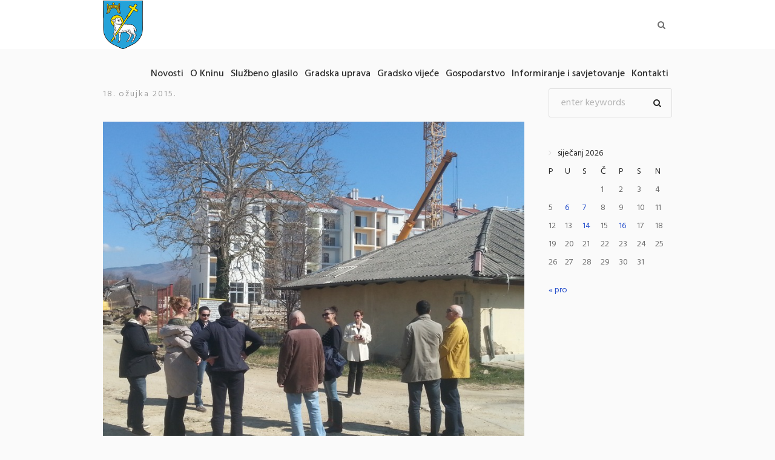

--- FILE ---
content_type: text/html; charset=UTF-8
request_url: https://knin.hr/novosti/gradonacelnica-sa-suradnicima-obisla-gradilista-u-kninu/
body_size: 75327
content:
<!DOCTYPE html>
<html lang="hr" class="cmsmasters_html">
<head>
<meta charset="UTF-8" />
<meta name="viewport" content="width=device-width, initial-scale=1, maximum-scale=1" />
<meta name="format-detection" content="telephone=no" />
<link rel="profile" href="http://gmpg.org/xfn/11" />
<link rel="pingback" href="https://knin.hr/xmlrpc.php" />
<meta name='robots' content='index, follow, max-image-preview:large, max-snippet:-1, max-video-preview:-1' />
		<style>img:is([sizes="auto" i], [sizes^="auto," i]) { contain-intrinsic-size: 3000px 1500px }</style>
		
	<!-- This site is optimized with the Yoast SEO plugin v23.5 - https://yoast.com/wordpress/plugins/seo/ -->
	<title>Gradonačelnica sa suradnicima obišla gradilišta u Kninu - Grad Knin</title>
	<link rel="canonical" href="https://knin.hr/novosti/gradonacelnica-sa-suradnicima-obisla-gradilista-u-kninu/" />
	<meta property="og:locale" content="hr_HR" />
	<meta property="og:type" content="article" />
	<meta property="og:title" content="Gradonačelnica sa suradnicima obišla gradilišta u Kninu - Grad Knin" />
	<meta property="og:description" content="Gradonačelnica Grada Knina Josipa Rimac sa svojim zamjenicima Nikolom Blaževićem i Slavenom Ivićem te pročelnicima i suradnicima obišla je gradilišta u Kninu kao i lokacije na kojima se planiraju novi..." />
	<meta property="og:url" content="https://knin.hr/novosti/gradonacelnica-sa-suradnicima-obisla-gradilista-u-kninu/" />
	<meta property="og:site_name" content="Grad Knin" />
	<meta property="article:publisher" content="https://www.facebook.com/GradKninSluzbena/" />
	<meta property="article:published_time" content="2015-03-18T14:00:28+00:00" />
	<meta property="article:modified_time" content="2019-02-02T21:39:51+00:00" />
	<meta property="og:image" content="https://knin.hr/wp-content/uploads/2015/05/20150318_110504.jpg" />
	<meta property="og:image:width" content="800" />
	<meta property="og:image:height" content="600" />
	<meta property="og:image:type" content="image/jpeg" />
	<meta name="author" content="Grad Knin" />
	<meta name="twitter:card" content="summary_large_image" />
	<meta name="twitter:label1" content="Napisao/la" />
	<meta name="twitter:data1" content="Grad Knin" />
	<meta name="twitter:label2" content="Procijenjeno vrijeme čitanja" />
	<meta name="twitter:data2" content="1 minuta" />
	<script type="application/ld+json" class="yoast-schema-graph">{"@context":"https://schema.org","@graph":[{"@type":"WebPage","@id":"https://knin.hr/novosti/gradonacelnica-sa-suradnicima-obisla-gradilista-u-kninu/","url":"https://knin.hr/novosti/gradonacelnica-sa-suradnicima-obisla-gradilista-u-kninu/","name":"Gradonačelnica sa suradnicima obišla gradilišta u Kninu - Grad Knin","isPartOf":{"@id":"https://knin.hr/#website"},"primaryImageOfPage":{"@id":"https://knin.hr/novosti/gradonacelnica-sa-suradnicima-obisla-gradilista-u-kninu/#primaryimage"},"image":{"@id":"https://knin.hr/novosti/gradonacelnica-sa-suradnicima-obisla-gradilista-u-kninu/#primaryimage"},"thumbnailUrl":"https://knin.hr/wp-content/uploads/2015/05/20150318_110504.jpg","datePublished":"2015-03-18T14:00:28+00:00","dateModified":"2019-02-02T21:39:51+00:00","author":{"@id":"https://knin.hr/#/schema/person/6313daad41ebbfea8ee66f56a584e455"},"breadcrumb":{"@id":"https://knin.hr/novosti/gradonacelnica-sa-suradnicima-obisla-gradilista-u-kninu/#breadcrumb"},"inLanguage":"hr","potentialAction":[{"@type":"ReadAction","target":["https://knin.hr/novosti/gradonacelnica-sa-suradnicima-obisla-gradilista-u-kninu/"]}]},{"@type":"ImageObject","inLanguage":"hr","@id":"https://knin.hr/novosti/gradonacelnica-sa-suradnicima-obisla-gradilista-u-kninu/#primaryimage","url":"https://knin.hr/wp-content/uploads/2015/05/20150318_110504.jpg","contentUrl":"https://knin.hr/wp-content/uploads/2015/05/20150318_110504.jpg","width":800,"height":600,"caption":"?;"},{"@type":"BreadcrumbList","@id":"https://knin.hr/novosti/gradonacelnica-sa-suradnicima-obisla-gradilista-u-kninu/#breadcrumb","itemListElement":[{"@type":"ListItem","position":1,"name":"Home","item":"https://knin.hr/"},{"@type":"ListItem","position":2,"name":"Novosti iz grada Knina","item":"https://knin.hr/blog/"},{"@type":"ListItem","position":3,"name":"Gradonačelnica sa suradnicima obišla gradilišta u Kninu"}]},{"@type":"WebSite","@id":"https://knin.hr/#website","url":"https://knin.hr/","name":"Grad Knin","description":"Službena mrežna stranica","potentialAction":[{"@type":"SearchAction","target":{"@type":"EntryPoint","urlTemplate":"https://knin.hr/?s={search_term_string}"},"query-input":{"@type":"PropertyValueSpecification","valueRequired":true,"valueName":"search_term_string"}}],"inLanguage":"hr"},{"@type":"Person","@id":"https://knin.hr/#/schema/person/6313daad41ebbfea8ee66f56a584e455","name":"Grad Knin","image":{"@type":"ImageObject","inLanguage":"hr","@id":"https://knin.hr/#/schema/person/image/","url":"https://secure.gravatar.com/avatar/7a52491128115e63c4dd1b27fe6f5b73?s=96&d=mm&r=g","contentUrl":"https://secure.gravatar.com/avatar/7a52491128115e63c4dd1b27fe6f5b73?s=96&d=mm&r=g","caption":"Grad Knin"},"url":"https://knin.hr/author/admin/"}]}</script>
	<!-- / Yoast SEO plugin. -->


<link rel='dns-prefetch' href='//www.googletagmanager.com' />
<link rel='dns-prefetch' href='//fonts.googleapis.com' />
<link rel="alternate" type="application/rss+xml" title="Grad Knin &raquo; Kanal" href="https://knin.hr/feed/" />
<link rel="alternate" type="text/calendar" title="Grad Knin &raquo; iCal Feed" href="https://knin.hr/dogadanja/?ical=1" />
<script type="text/javascript">
/* <![CDATA[ */
window._wpemojiSettings = {"baseUrl":"https:\/\/s.w.org\/images\/core\/emoji\/14.0.0\/72x72\/","ext":".png","svgUrl":"https:\/\/s.w.org\/images\/core\/emoji\/14.0.0\/svg\/","svgExt":".svg","source":{"concatemoji":"https:\/\/knin.hr\/wp-includes\/js\/wp-emoji-release.min.js?ver=6.4.7"}};
/*! This file is auto-generated */
!function(i,n){var o,s,e;function c(e){try{var t={supportTests:e,timestamp:(new Date).valueOf()};sessionStorage.setItem(o,JSON.stringify(t))}catch(e){}}function p(e,t,n){e.clearRect(0,0,e.canvas.width,e.canvas.height),e.fillText(t,0,0);var t=new Uint32Array(e.getImageData(0,0,e.canvas.width,e.canvas.height).data),r=(e.clearRect(0,0,e.canvas.width,e.canvas.height),e.fillText(n,0,0),new Uint32Array(e.getImageData(0,0,e.canvas.width,e.canvas.height).data));return t.every(function(e,t){return e===r[t]})}function u(e,t,n){switch(t){case"flag":return n(e,"\ud83c\udff3\ufe0f\u200d\u26a7\ufe0f","\ud83c\udff3\ufe0f\u200b\u26a7\ufe0f")?!1:!n(e,"\ud83c\uddfa\ud83c\uddf3","\ud83c\uddfa\u200b\ud83c\uddf3")&&!n(e,"\ud83c\udff4\udb40\udc67\udb40\udc62\udb40\udc65\udb40\udc6e\udb40\udc67\udb40\udc7f","\ud83c\udff4\u200b\udb40\udc67\u200b\udb40\udc62\u200b\udb40\udc65\u200b\udb40\udc6e\u200b\udb40\udc67\u200b\udb40\udc7f");case"emoji":return!n(e,"\ud83e\udef1\ud83c\udffb\u200d\ud83e\udef2\ud83c\udfff","\ud83e\udef1\ud83c\udffb\u200b\ud83e\udef2\ud83c\udfff")}return!1}function f(e,t,n){var r="undefined"!=typeof WorkerGlobalScope&&self instanceof WorkerGlobalScope?new OffscreenCanvas(300,150):i.createElement("canvas"),a=r.getContext("2d",{willReadFrequently:!0}),o=(a.textBaseline="top",a.font="600 32px Arial",{});return e.forEach(function(e){o[e]=t(a,e,n)}),o}function t(e){var t=i.createElement("script");t.src=e,t.defer=!0,i.head.appendChild(t)}"undefined"!=typeof Promise&&(o="wpEmojiSettingsSupports",s=["flag","emoji"],n.supports={everything:!0,everythingExceptFlag:!0},e=new Promise(function(e){i.addEventListener("DOMContentLoaded",e,{once:!0})}),new Promise(function(t){var n=function(){try{var e=JSON.parse(sessionStorage.getItem(o));if("object"==typeof e&&"number"==typeof e.timestamp&&(new Date).valueOf()<e.timestamp+604800&&"object"==typeof e.supportTests)return e.supportTests}catch(e){}return null}();if(!n){if("undefined"!=typeof Worker&&"undefined"!=typeof OffscreenCanvas&&"undefined"!=typeof URL&&URL.createObjectURL&&"undefined"!=typeof Blob)try{var e="postMessage("+f.toString()+"("+[JSON.stringify(s),u.toString(),p.toString()].join(",")+"));",r=new Blob([e],{type:"text/javascript"}),a=new Worker(URL.createObjectURL(r),{name:"wpTestEmojiSupports"});return void(a.onmessage=function(e){c(n=e.data),a.terminate(),t(n)})}catch(e){}c(n=f(s,u,p))}t(n)}).then(function(e){for(var t in e)n.supports[t]=e[t],n.supports.everything=n.supports.everything&&n.supports[t],"flag"!==t&&(n.supports.everythingExceptFlag=n.supports.everythingExceptFlag&&n.supports[t]);n.supports.everythingExceptFlag=n.supports.everythingExceptFlag&&!n.supports.flag,n.DOMReady=!1,n.readyCallback=function(){n.DOMReady=!0}}).then(function(){return e}).then(function(){var e;n.supports.everything||(n.readyCallback(),(e=n.source||{}).concatemoji?t(e.concatemoji):e.wpemoji&&e.twemoji&&(t(e.twemoji),t(e.wpemoji)))}))}((window,document),window._wpemojiSettings);
/* ]]> */
</script>
<style id='wp-emoji-styles-inline-css' type='text/css'>

	img.wp-smiley, img.emoji {
		display: inline !important;
		border: none !important;
		box-shadow: none !important;
		height: 1em !important;
		width: 1em !important;
		margin: 0 0.07em !important;
		vertical-align: -0.1em !important;
		background: none !important;
		padding: 0 !important;
	}
</style>
<link rel='stylesheet' id='wp-block-library-css' href='https://knin.hr/wp-includes/css/dist/block-library/style.min.css?ver=6.4.7' type='text/css' media='all' />
<style id='classic-theme-styles-inline-css' type='text/css'>
/*! This file is auto-generated */
.wp-block-button__link{color:#fff;background-color:#32373c;border-radius:9999px;box-shadow:none;text-decoration:none;padding:calc(.667em + 2px) calc(1.333em + 2px);font-size:1.125em}.wp-block-file__button{background:#32373c;color:#fff;text-decoration:none}
</style>
<style id='global-styles-inline-css' type='text/css'>
body{--wp--preset--color--black: #000000;--wp--preset--color--cyan-bluish-gray: #abb8c3;--wp--preset--color--white: #ffffff;--wp--preset--color--pale-pink: #f78da7;--wp--preset--color--vivid-red: #cf2e2e;--wp--preset--color--luminous-vivid-orange: #ff6900;--wp--preset--color--luminous-vivid-amber: #fcb900;--wp--preset--color--light-green-cyan: #7bdcb5;--wp--preset--color--vivid-green-cyan: #00d084;--wp--preset--color--pale-cyan-blue: #8ed1fc;--wp--preset--color--vivid-cyan-blue: #0693e3;--wp--preset--color--vivid-purple: #9b51e0;--wp--preset--color--: #486acd;--wp--preset--gradient--vivid-cyan-blue-to-vivid-purple: linear-gradient(135deg,rgba(6,147,227,1) 0%,rgb(155,81,224) 100%);--wp--preset--gradient--light-green-cyan-to-vivid-green-cyan: linear-gradient(135deg,rgb(122,220,180) 0%,rgb(0,208,130) 100%);--wp--preset--gradient--luminous-vivid-amber-to-luminous-vivid-orange: linear-gradient(135deg,rgba(252,185,0,1) 0%,rgba(255,105,0,1) 100%);--wp--preset--gradient--luminous-vivid-orange-to-vivid-red: linear-gradient(135deg,rgba(255,105,0,1) 0%,rgb(207,46,46) 100%);--wp--preset--gradient--very-light-gray-to-cyan-bluish-gray: linear-gradient(135deg,rgb(238,238,238) 0%,rgb(169,184,195) 100%);--wp--preset--gradient--cool-to-warm-spectrum: linear-gradient(135deg,rgb(74,234,220) 0%,rgb(151,120,209) 20%,rgb(207,42,186) 40%,rgb(238,44,130) 60%,rgb(251,105,98) 80%,rgb(254,248,76) 100%);--wp--preset--gradient--blush-light-purple: linear-gradient(135deg,rgb(255,206,236) 0%,rgb(152,150,240) 100%);--wp--preset--gradient--blush-bordeaux: linear-gradient(135deg,rgb(254,205,165) 0%,rgb(254,45,45) 50%,rgb(107,0,62) 100%);--wp--preset--gradient--luminous-dusk: linear-gradient(135deg,rgb(255,203,112) 0%,rgb(199,81,192) 50%,rgb(65,88,208) 100%);--wp--preset--gradient--pale-ocean: linear-gradient(135deg,rgb(255,245,203) 0%,rgb(182,227,212) 50%,rgb(51,167,181) 100%);--wp--preset--gradient--electric-grass: linear-gradient(135deg,rgb(202,248,128) 0%,rgb(113,206,126) 100%);--wp--preset--gradient--midnight: linear-gradient(135deg,rgb(2,3,129) 0%,rgb(40,116,252) 100%);--wp--preset--font-size--small: 13px;--wp--preset--font-size--medium: 20px;--wp--preset--font-size--large: 36px;--wp--preset--font-size--x-large: 42px;--wp--preset--spacing--20: 0.44rem;--wp--preset--spacing--30: 0.67rem;--wp--preset--spacing--40: 1rem;--wp--preset--spacing--50: 1.5rem;--wp--preset--spacing--60: 2.25rem;--wp--preset--spacing--70: 3.38rem;--wp--preset--spacing--80: 5.06rem;--wp--preset--shadow--natural: 6px 6px 9px rgba(0, 0, 0, 0.2);--wp--preset--shadow--deep: 12px 12px 50px rgba(0, 0, 0, 0.4);--wp--preset--shadow--sharp: 6px 6px 0px rgba(0, 0, 0, 0.2);--wp--preset--shadow--outlined: 6px 6px 0px -3px rgba(255, 255, 255, 1), 6px 6px rgba(0, 0, 0, 1);--wp--preset--shadow--crisp: 6px 6px 0px rgba(0, 0, 0, 1);}:where(.is-layout-flex){gap: 0.5em;}:where(.is-layout-grid){gap: 0.5em;}body .is-layout-flow > .alignleft{float: left;margin-inline-start: 0;margin-inline-end: 2em;}body .is-layout-flow > .alignright{float: right;margin-inline-start: 2em;margin-inline-end: 0;}body .is-layout-flow > .aligncenter{margin-left: auto !important;margin-right: auto !important;}body .is-layout-constrained > .alignleft{float: left;margin-inline-start: 0;margin-inline-end: 2em;}body .is-layout-constrained > .alignright{float: right;margin-inline-start: 2em;margin-inline-end: 0;}body .is-layout-constrained > .aligncenter{margin-left: auto !important;margin-right: auto !important;}body .is-layout-constrained > :where(:not(.alignleft):not(.alignright):not(.alignfull)){max-width: var(--wp--style--global--content-size);margin-left: auto !important;margin-right: auto !important;}body .is-layout-constrained > .alignwide{max-width: var(--wp--style--global--wide-size);}body .is-layout-flex{display: flex;}body .is-layout-flex{flex-wrap: wrap;align-items: center;}body .is-layout-flex > *{margin: 0;}body .is-layout-grid{display: grid;}body .is-layout-grid > *{margin: 0;}:where(.wp-block-columns.is-layout-flex){gap: 2em;}:where(.wp-block-columns.is-layout-grid){gap: 2em;}:where(.wp-block-post-template.is-layout-flex){gap: 1.25em;}:where(.wp-block-post-template.is-layout-grid){gap: 1.25em;}.has-black-color{color: var(--wp--preset--color--black) !important;}.has-cyan-bluish-gray-color{color: var(--wp--preset--color--cyan-bluish-gray) !important;}.has-white-color{color: var(--wp--preset--color--white) !important;}.has-pale-pink-color{color: var(--wp--preset--color--pale-pink) !important;}.has-vivid-red-color{color: var(--wp--preset--color--vivid-red) !important;}.has-luminous-vivid-orange-color{color: var(--wp--preset--color--luminous-vivid-orange) !important;}.has-luminous-vivid-amber-color{color: var(--wp--preset--color--luminous-vivid-amber) !important;}.has-light-green-cyan-color{color: var(--wp--preset--color--light-green-cyan) !important;}.has-vivid-green-cyan-color{color: var(--wp--preset--color--vivid-green-cyan) !important;}.has-pale-cyan-blue-color{color: var(--wp--preset--color--pale-cyan-blue) !important;}.has-vivid-cyan-blue-color{color: var(--wp--preset--color--vivid-cyan-blue) !important;}.has-vivid-purple-color{color: var(--wp--preset--color--vivid-purple) !important;}.has-black-background-color{background-color: var(--wp--preset--color--black) !important;}.has-cyan-bluish-gray-background-color{background-color: var(--wp--preset--color--cyan-bluish-gray) !important;}.has-white-background-color{background-color: var(--wp--preset--color--white) !important;}.has-pale-pink-background-color{background-color: var(--wp--preset--color--pale-pink) !important;}.has-vivid-red-background-color{background-color: var(--wp--preset--color--vivid-red) !important;}.has-luminous-vivid-orange-background-color{background-color: var(--wp--preset--color--luminous-vivid-orange) !important;}.has-luminous-vivid-amber-background-color{background-color: var(--wp--preset--color--luminous-vivid-amber) !important;}.has-light-green-cyan-background-color{background-color: var(--wp--preset--color--light-green-cyan) !important;}.has-vivid-green-cyan-background-color{background-color: var(--wp--preset--color--vivid-green-cyan) !important;}.has-pale-cyan-blue-background-color{background-color: var(--wp--preset--color--pale-cyan-blue) !important;}.has-vivid-cyan-blue-background-color{background-color: var(--wp--preset--color--vivid-cyan-blue) !important;}.has-vivid-purple-background-color{background-color: var(--wp--preset--color--vivid-purple) !important;}.has-black-border-color{border-color: var(--wp--preset--color--black) !important;}.has-cyan-bluish-gray-border-color{border-color: var(--wp--preset--color--cyan-bluish-gray) !important;}.has-white-border-color{border-color: var(--wp--preset--color--white) !important;}.has-pale-pink-border-color{border-color: var(--wp--preset--color--pale-pink) !important;}.has-vivid-red-border-color{border-color: var(--wp--preset--color--vivid-red) !important;}.has-luminous-vivid-orange-border-color{border-color: var(--wp--preset--color--luminous-vivid-orange) !important;}.has-luminous-vivid-amber-border-color{border-color: var(--wp--preset--color--luminous-vivid-amber) !important;}.has-light-green-cyan-border-color{border-color: var(--wp--preset--color--light-green-cyan) !important;}.has-vivid-green-cyan-border-color{border-color: var(--wp--preset--color--vivid-green-cyan) !important;}.has-pale-cyan-blue-border-color{border-color: var(--wp--preset--color--pale-cyan-blue) !important;}.has-vivid-cyan-blue-border-color{border-color: var(--wp--preset--color--vivid-cyan-blue) !important;}.has-vivid-purple-border-color{border-color: var(--wp--preset--color--vivid-purple) !important;}.has-vivid-cyan-blue-to-vivid-purple-gradient-background{background: var(--wp--preset--gradient--vivid-cyan-blue-to-vivid-purple) !important;}.has-light-green-cyan-to-vivid-green-cyan-gradient-background{background: var(--wp--preset--gradient--light-green-cyan-to-vivid-green-cyan) !important;}.has-luminous-vivid-amber-to-luminous-vivid-orange-gradient-background{background: var(--wp--preset--gradient--luminous-vivid-amber-to-luminous-vivid-orange) !important;}.has-luminous-vivid-orange-to-vivid-red-gradient-background{background: var(--wp--preset--gradient--luminous-vivid-orange-to-vivid-red) !important;}.has-very-light-gray-to-cyan-bluish-gray-gradient-background{background: var(--wp--preset--gradient--very-light-gray-to-cyan-bluish-gray) !important;}.has-cool-to-warm-spectrum-gradient-background{background: var(--wp--preset--gradient--cool-to-warm-spectrum) !important;}.has-blush-light-purple-gradient-background{background: var(--wp--preset--gradient--blush-light-purple) !important;}.has-blush-bordeaux-gradient-background{background: var(--wp--preset--gradient--blush-bordeaux) !important;}.has-luminous-dusk-gradient-background{background: var(--wp--preset--gradient--luminous-dusk) !important;}.has-pale-ocean-gradient-background{background: var(--wp--preset--gradient--pale-ocean) !important;}.has-electric-grass-gradient-background{background: var(--wp--preset--gradient--electric-grass) !important;}.has-midnight-gradient-background{background: var(--wp--preset--gradient--midnight) !important;}.has-small-font-size{font-size: var(--wp--preset--font-size--small) !important;}.has-medium-font-size{font-size: var(--wp--preset--font-size--medium) !important;}.has-large-font-size{font-size: var(--wp--preset--font-size--large) !important;}.has-x-large-font-size{font-size: var(--wp--preset--font-size--x-large) !important;}
.wp-block-navigation a:where(:not(.wp-element-button)){color: inherit;}
:where(.wp-block-post-template.is-layout-flex){gap: 1.25em;}:where(.wp-block-post-template.is-layout-grid){gap: 1.25em;}
:where(.wp-block-columns.is-layout-flex){gap: 2em;}:where(.wp-block-columns.is-layout-grid){gap: 2em;}
.wp-block-pullquote{font-size: 1.5em;line-height: 1.6;}
</style>
<link rel='stylesheet' id='contact-form-7-css' href='https://knin.hr/wp-content/plugins/contact-form-7/includes/css/styles.css?ver=5.9.8' type='text/css' media='all' />
<link rel='stylesheet' id='dream-city-theme-style-css' href='https://knin.hr/wp-content/themes/dream-city/style.css?ver=1.0.0' type='text/css' media='screen, print' />
<link rel='stylesheet' id='dream-city-style-css' href='https://knin.hr/wp-content/themes/dream-city/theme-framework/theme-style/css/style.css?ver=1.0.0' type='text/css' media='screen, print' />
<style id='dream-city-style-inline-css' type='text/css'>

	.header_mid .header_mid_inner .logo_wrap {
		width : 66px;
	}

	.header_mid_inner .logo .logo_retina {
		width : 120px;
	}


		.headline_aligner, 
		.cmsmasters_breadcrumbs_aligner {
			min-height:px;
		}
		

	.header_top {
		height : 29px;
	}
	
	.header_mid {
		height : 81px;
	}
	
	.header_bot {
		height : 65px;
	}
	
	#page.cmsmasters_heading_after_header #middle, 
	#page.cmsmasters_heading_under_header #middle .headline .headline_outer {
		padding-top : 81px;
	}
	
	#page.cmsmasters_heading_after_header.enable_header_top #middle, 
	#page.cmsmasters_heading_under_header.enable_header_top #middle .headline .headline_outer {
		padding-top : 110px;
	}
	
	#page.cmsmasters_heading_after_header.enable_header_bottom #middle, 
	#page.cmsmasters_heading_under_header.enable_header_bottom #middle .headline .headline_outer {
		padding-top : 146px;
	}
	
	#page.cmsmasters_heading_after_header.enable_header_top.enable_header_bottom #middle, 
	#page.cmsmasters_heading_under_header.enable_header_top.enable_header_bottom #middle .headline .headline_outer {
		padding-top : 175px;
	}
	
	@media only screen and (max-width: 1024px) {
		.header_top,
		.header_mid,
		.header_bot {
			height : auto;
		}
		
		.header_mid .header_mid_inner > div {
			height : 81px;
		}
		
		.header_bot .header_bot_inner > div {
			height : 65px;
		}
		
		#page.cmsmasters_heading_after_header #middle, 
		#page.cmsmasters_heading_under_header #middle .headline .headline_outer, 
		#page.cmsmasters_heading_after_header.enable_header_top #middle, 
		#page.cmsmasters_heading_under_header.enable_header_top #middle .headline .headline_outer, 
		#page.cmsmasters_heading_after_header.enable_header_bottom #middle, 
		#page.cmsmasters_heading_under_header.enable_header_bottom #middle .headline .headline_outer, 
		#page.cmsmasters_heading_after_header.enable_header_top.enable_header_bottom #middle, 
		#page.cmsmasters_heading_under_header.enable_header_top.enable_header_bottom #middle .headline .headline_outer {
			padding-top : 0 !important;
		}
	}
	
	@media only screen and (max-width: 540px) {
		.header_mid .header_mid_inner > div, 
		.header_bot .header_bot_inner > div {
			height:auto;
		}
	}
.custom_mail .widget_wysija_cont {
	position:relative;
	margin:0px 22.5%;
}
.custom_mail input:not([type=submit]):not([type=button]):not([type=radio]):not([type=checkbox]) {
	background-color:#ffffff;
	color:rgba(143,143,143,0.5);
	padding-right:156px !important;
	font-size:16px;
	height:54px;
	border-radius:5px;
	-webkit-border-radius:5px;
}
.custom_mail input:not([type=submit]):not([type=button]):not([type=radio]):not([type=checkbox]):focus {
	border-color:#ffffff;
}
.custom_mail input:-moz-placeholder {
	color:rgba(255,255,255,0.5);
}
.custom_mail input::-webkit-input-placeholder {
	color:rgba(255,255,255,0.5);
}
.custom_home2_cf input:-moz-placeholder {
	color:rgba(255,255,255,0.6);
}
.custom_home2_cf input::-webkit-input-placeholder {
	color:rgba(255,255,255,0.6);
}
.custom_mail .wysija-submit {
	position:absolute;
	top:0;
	right:0;
	background-color:#ff4d58;
	color:#ffffff;
	border-radius:0 5px 5px 0;
	-webkit-border-radius:0 5px 5px 0;
	height:54px;
	width:136px;
	max-width:136px;
}
.custom_mail .wysija-submit:hover {
	background-color:#ffffff;
}
.cmsmasters_custom_form .cmsmasters_contact_form .wpcf7 {
	margin:0 -3.4%;
}
.cmsmasters_custom_form .cmsmasters_contact_form .wpcf7-form input:not([type=submit]):not([type=button]):not([type=radio]):not([type=checkbox]) {
	min-width:100px;
	width:43.2%;
	margin:30px 3.4% 0 3.4%;
	float:left;
}
.cmsmasters_custom_form .wpcf7 img.ajax-loader {
	margin-left:3.4%;
}
.cmsmasters_custom_form .wpcf7-form textarea {
	width:93.2%;
    margin:30px 3.4% 0 3.4%;
}
.cmsmasters_custom_form .wpcf7-response-output {
	margin:0 3.4%;
}
.cmsmasters_custom_form .wpcf7-form .wpcf7-submit {
	width:93.2%;
	margin:25px 3.4% 0 3.4%;
}
.cmsmasters_custom_buttons .button_wrap {
	display:inline-block;
	margin:0 14px 10px 14px;
}
.cmsmasters_custom_hover .featured_block_text a span {
	font-weight:500;
	-webkit-transition:color .3s ease-in-out;
	-moz-transition:color .3s ease-in-out;
	-ms-transition:color .3s ease-in-out;
	-o-transition:color .3s ease-in-out;
	transition:color .3s ease-in-out;	
}
.cmsmasters_custom_hover .featured_block_text a:hover span {
	color:#a0a0a0 !important;
}
.cmsmasters_custom_tabs.cmsmasters_tabs.tabs_mode_tab .cmsmasters_tab_inner {
	padding:40px 0 0;
}
.cmsmasters_custom_icons_box .cmsmasters_icon_box.box_icon_type_icon:before {
	margin-top:15px;
}
.cmsmasters_custom_search .widget.widget_search {
	text-align:center;
}
.cmsmasters_custom_search .search_bar_wrap {
	width:64%;
	overflow:hidden;
	-webkit-box-shadow: 0px 0px 0px 10px rgba(49,49,49,0.5);
	-moz-box-shadow: 0px 0px 0px 10px rgba(49,49,49,0.5);
	box-shadow: 0px 0px 0px 10px rgba(49,49,49,0.5);
	-webkit-border-radius:3px;
	border-radius:3px;
}
#middle .cmsmasters_custom_search .search_bar_wrap .search_field input {
	padding-right:53px;
}
#middle .cmsmasters_custom_search .search_bar_wrap .search_field input:focus {
	border-color:transparent;
}
.cmsmasters_custom_search .search_bar_wrap .search_button button {
	background-color:#ff4d58;
	-webkit-border-radius:0;
	border-radius:0;
	color:#ffffff;
}
.cmsmasters_custom_search .search_bar_wrap .search_button button:hover {
	background-color:#486acd;
	color:#ffffff;
}
.cmsmasters_custom_search .search_bar_wrap .search_button {
	width:53px;
}
@media only screen and (max-width: 768px) {
	.custom_mail .widget_wysija_cont {
		margin:0;
	}
}
@media only screen and (max-width: 540px) {
	.cmsmasters_custom_search .search_bar_wrap {
		width:98%;
	}
	.custom_mail .wysija-submit {
		width:100%;
		position:relative;
		max-width:100%;
		border-radius:5px;
		-webkit-border-radius:5px;
	}
	.custom_mail input:not([type=submit]):not([type=button]):not([type=radio]):not([type=checkbox]) {
		padding-right:25px !important;
	}
}
</style>
<link rel='stylesheet' id='dream-city-adaptive-css' href='https://knin.hr/wp-content/themes/dream-city/theme-framework/theme-style/css/adaptive.css?ver=1.0.0' type='text/css' media='screen, print' />
<link rel='stylesheet' id='dream-city-retina-css' href='https://knin.hr/wp-content/themes/dream-city/theme-framework/theme-style/css/retina.css?ver=1.0.0' type='text/css' media='screen' />
<link rel='stylesheet' id='dream-city-icons-css' href='https://knin.hr/wp-content/themes/dream-city/css/fontello.css?ver=1.0.0' type='text/css' media='screen' />
<link rel='stylesheet' id='dream-city-icons-custom-css' href='https://knin.hr/wp-content/themes/dream-city/theme-vars/theme-style/css/fontello-custom.css?ver=1.0.0' type='text/css' media='screen' />
<link rel='stylesheet' id='animate-css' href='https://knin.hr/wp-content/themes/dream-city/css/animate.css?ver=1.0.0' type='text/css' media='screen' />
<link rel='stylesheet' id='ilightbox-css' href='https://knin.hr/wp-content/themes/dream-city/css/ilightbox.css?ver=2.2.0' type='text/css' media='screen' />
<link rel='stylesheet' id='ilightbox-skin-dark-css' href='https://knin.hr/wp-content/themes/dream-city/css/ilightbox-skins/dark-skin.css?ver=2.2.0' type='text/css' media='screen' />
<link rel='stylesheet' id='dream-city-fonts-schemes-css' href='https://knin.hr/wp-content/uploads/cmsmasters_styles/dream-city.css?ver=1.0.0' type='text/css' media='screen' />
<link rel='stylesheet' id='google-fonts-css' href='//fonts.googleapis.com/css?family=Hind%3A300%2C400%2C500&#038;ver=6.4.7' type='text/css' media='all' />
<link rel='stylesheet' id='dream-city-theme-vars-style-css' href='https://knin.hr/wp-content/themes/dream-city/theme-vars/theme-style/css/vars-style.css?ver=1.0.0' type='text/css' media='screen, print' />
<link rel='stylesheet' id='dream-city-gutenberg-frontend-style-css' href='https://knin.hr/wp-content/themes/dream-city/gutenberg/cmsmasters-framework/theme-style/css/frontend-style.css?ver=1.0.0' type='text/css' media='screen' />
<link rel='stylesheet' id='dream-city-tribe-events-style-css' href='https://knin.hr/wp-content/themes/dream-city/tribe-events/cmsmasters-framework/theme-style/css/plugin-style.css?ver=1.0.0' type='text/css' media='screen' />
<link rel='stylesheet' id='dream-city-tribe-events-adaptive-css' href='https://knin.hr/wp-content/themes/dream-city/tribe-events/cmsmasters-framework/theme-style/css/plugin-adaptive.css?ver=1.0.0' type='text/css' media='screen' />
<link rel='stylesheet' id='tribe-events-bootstrap-datepicker-css-css' href='https://knin.hr/wp-content/plugins/the-events-calendar/vendor/bootstrap-datepicker/css/bootstrap-datepicker.standalone.min.css?ver=6.8.3' type='text/css' media='all' />
<script type="text/javascript" src="https://knin.hr/wp-includes/js/jquery/jquery.min.js?ver=3.7.1" id="jquery-core-js"></script>
<script type="text/javascript" src="https://knin.hr/wp-includes/js/jquery/jquery-migrate.min.js?ver=3.4.1" id="jquery-migrate-js"></script>
<script type="text/javascript" src="https://knin.hr/wp-content/themes/dream-city/js/debounced-resize.min.js?ver=1.0.0" id="debounced-resize-js"></script>
<script type="text/javascript" src="https://knin.hr/wp-content/themes/dream-city/js/modernizr.min.js?ver=1.0.0" id="modernizr-js"></script>
<script type="text/javascript" src="https://knin.hr/wp-content/themes/dream-city/js/respond.min.js?ver=1.0.0" id="respond-js"></script>
<script type="text/javascript" src="https://knin.hr/wp-content/themes/dream-city/js/jquery.iLightBox.min.js?ver=2.2.0" id="iLightBox-js"></script>

<!-- Google tag (gtag.js) snippet added by Site Kit -->
<!-- Google Analytics snippet added by Site Kit -->
<script type="text/javascript" src="https://www.googletagmanager.com/gtag/js?id=GT-PJSVS9S" id="google_gtagjs-js" async></script>
<script type="text/javascript" id="google_gtagjs-js-after">
/* <![CDATA[ */
window.dataLayer = window.dataLayer || [];function gtag(){dataLayer.push(arguments);}
gtag("set","linker",{"domains":["knin.hr"]});
gtag("js", new Date());
gtag("set", "developer_id.dZTNiMT", true);
gtag("config", "GT-PJSVS9S");
/* ]]> */
</script>
<link rel="https://api.w.org/" href="https://knin.hr/wp-json/" /><link rel="alternate" type="application/json" href="https://knin.hr/wp-json/wp/v2/posts/3608" /><link rel="EditURI" type="application/rsd+xml" title="RSD" href="https://knin.hr/xmlrpc.php?rsd" />
<meta name="generator" content="WordPress 6.4.7" />
<link rel='shortlink' href='https://knin.hr/?p=3608' />
<link rel="alternate" type="application/json+oembed" href="https://knin.hr/wp-json/oembed/1.0/embed?url=https%3A%2F%2Fknin.hr%2Fnovosti%2Fgradonacelnica-sa-suradnicima-obisla-gradilista-u-kninu%2F" />
<link rel="alternate" type="text/xml+oembed" href="https://knin.hr/wp-json/oembed/1.0/embed?url=https%3A%2F%2Fknin.hr%2Fnovosti%2Fgradonacelnica-sa-suradnicima-obisla-gradilista-u-kninu%2F&#038;format=xml" />
<meta name="generator" content="Site Kit by Google 1.170.0" /><meta name="tec-api-version" content="v1"><meta name="tec-api-origin" content="https://knin.hr"><link rel="alternate" href="https://knin.hr/wp-json/tribe/events/v1/" /><link rel="icon" href="https://knin.hr/wp-content/uploads/2019/02/cropped-grb-grada_mali-32x32.png" sizes="32x32" />
<link rel="icon" href="https://knin.hr/wp-content/uploads/2019/02/cropped-grb-grada_mali-192x192.png" sizes="192x192" />
<link rel="apple-touch-icon" href="https://knin.hr/wp-content/uploads/2019/02/cropped-grb-grada_mali-180x180.png" />
<meta name="msapplication-TileImage" content="https://knin.hr/wp-content/uploads/2019/02/cropped-grb-grada_mali-270x270.png" />
</head>
<body class="post-template-default single single-post postid-3608 single-format-standard tribe-no-js">

<div class="cmsmasters_header_search_form">
			<span class="cmsmasters_header_search_form_close cmsmasters_theme_icon_cancel"></span><form method="get" action="https://knin.hr/">
			<div class="cmsmasters_header_search_form_field">
				<button type="submit" class="cmsmasters_theme_icon_search"></button>
				<input type="search" name="s" placeholder="Search..." value="" />
			</div>
		</form></div>
<!-- Start Page -->
<div id="page" class="chrome_only cmsmasters_liquid fixed_header cmsmasters_heading_under_header hfeed site">

<!-- Start Main -->
<div id="main">
	
<!-- Start Header -->
<header id="header">
	<div class="header_mid" data-height="81"><div class="header_mid_outer"><div class="header_mid_inner"><div class="logo_wrap"><a href="https://knin.hr/" title="Grad Knin" class="logo">
	<img src="https://knin.hr/wp-content/uploads/2019/02/grb-grada-mali-2.png" alt="Grad Knin" /><img class="logo_retina" src="https://knin.hr/wp-content/uploads/2019/02/grb-grada_mali.png" alt="Grad Knin" width="120" height="147" /></a>
</div><div class="cmsmasters_search_nav_wrapper"><div class="resp_mid_nav_wrap"><div class="resp_mid_nav_outer"><a class="responsive_nav resp_mid_nav" href="javascript:void(0)"><span></span></a></div></div><div class="mid_search_but_wrap"><a href="javascript:void(0)" class="mid_search_but cmsmasters_header_search_but cmsmasters_theme_icon_search"></a></div></div><!-- Start Navigation --><div class="mid_nav_wrap"><nav><div class="menu-main-menu-container"><ul id="navigation" class="mid_nav navigation"><li id="menu-item-4241" class="menu-item menu-item-type-custom menu-item-object-custom menu-item-has-children menu-item-4241 menu-item-depth-0"><a href="#"><span class="nav_item_wrap"><span class="nav_title">Novosti</span></span></a>
<ul class="sub-menu">
	<li id="menu-item-14641" class="menu-item menu-item-type-post_type menu-item-object-page menu-item-14641 menu-item-depth-1"><a href="https://knin.hr/gradske-novosti/"><span class="nav_item_wrap"><span class="nav_title">Obavijesti</span></span></a>	</li>
	<li id="menu-item-15170" class="menu-item menu-item-type-custom menu-item-object-custom menu-item-has-children menu-item-15170 menu-item-depth-1"><a><span class="nav_item_wrap"><span class="nav_title">Natječaji</span></span></a>
	<ul class="sub-menu">
		<li id="menu-item-15169" class="menu-item menu-item-type-post_type menu-item-object-page menu-item-15169 menu-item-depth-subitem"><a href="https://knin.hr/natjecaj-za-posao/"><span class="nav_item_wrap"><span class="nav_title">Natječaj za posao</span></span></a>		</li>
		<li id="menu-item-15168" class="menu-item menu-item-type-post_type menu-item-object-page menu-item-15168 menu-item-depth-subitem"><a href="https://knin.hr/natjecaj-za-poslovne-prostore/"><span class="nav_item_wrap"><span class="nav_title">Natječaj za poslovne prostore</span></span></a>		</li>
	</ul>
	</li>
	<li id="menu-item-15171" class="menu-item menu-item-type-post_type menu-item-object-page menu-item-15171 menu-item-depth-1"><a href="https://knin.hr/javna-nabava/"><span class="nav_item_wrap"><span class="nav_title">Javna nabava</span></span></a>	</li>
	<li id="menu-item-15172" class="menu-item menu-item-type-post_type menu-item-object-page menu-item-15172 menu-item-depth-1"><a href="https://knin.hr/koncesije/"><span class="nav_item_wrap"><span class="nav_title">Koncesije</span></span></a>	</li>
	<li id="menu-item-13807" class="menu-item menu-item-type-post_type menu-item-object-page menu-item-13807 menu-item-depth-1"><a href="https://knin.hr/komunalne-informacije-2/"><span class="nav_item_wrap"><span class="nav_title">Komunalne informacije</span></span></a>	</li>
</ul>
</li>
<li id="menu-item-4176" class="menu-item menu-item-type-custom menu-item-object-custom menu-item-has-children menu-item-4176 menu-item-depth-0"><a href="#"><span class="nav_item_wrap"><span class="nav_title">O Kninu</span></span></a>
<ul class="sub-menu">
	<li id="menu-item-4177" class="menu-item menu-item-type-post_type menu-item-object-page menu-item-4177 menu-item-depth-1"><a href="https://knin.hr/povijest/"><span class="nav_item_wrap"><span class="nav_title">O Kninu</span></span></a>	</li>
	<li id="menu-item-13788" class="menu-item menu-item-type-post_type menu-item-object-page menu-item-13788 menu-item-depth-1"><a href="https://knin.hr/poznati-kninjani-2/"><span class="nav_item_wrap"><span class="nav_title">Poznati kninjani</span></span></a>	</li>
	<li id="menu-item-13896" class="menu-item menu-item-type-post_type menu-item-object-page menu-item-has-children menu-item-13896 menu-item-depth-1"><a href="https://knin.hr/nacionalne-manjine2/"><span class="nav_item_wrap"><span class="nav_title">Nacionalne manjine</span></span></a>
	<ul class="sub-menu">
		<li id="menu-item-4188" class="menu-item menu-item-type-custom menu-item-object-custom menu-item-has-children menu-item-4188 menu-item-depth-subitem"><a href="#"><span class="nav_item_wrap"><span class="nav_title">Obrazovanje</span></span></a>
		<ul class="sub-menu">
			<li id="menu-item-5429" class="menu-item menu-item-type-post_type menu-item-object-page menu-item-5429 menu-item-depth-subitem"><a href="https://knin.hr/osnovne-skole/"><span class="nav_item_wrap"><span class="nav_title">Osnovne škole</span></span></a>			</li>
			<li id="menu-item-5430" class="menu-item menu-item-type-custom menu-item-object-custom menu-item-has-children menu-item-5430 menu-item-depth-subitem"><a href="#"><span class="nav_item_wrap"><span class="nav_title">Škole</span></span></a>
			<ul class="sub-menu">
				<li id="menu-item-5435" class="menu-item menu-item-type-post_type menu-item-object-page menu-item-5435 menu-item-depth-subitem"><a href="https://knin.hr/srednje-skole/"><span class="nav_item_wrap"><span class="nav_title">Srednje škole</span></span></a>				</li>
			</ul>
			</li>
			<li id="menu-item-5438" class="menu-item menu-item-type-post_type menu-item-object-page menu-item-5438 menu-item-depth-subitem"><a href="https://knin.hr/veleuciliste-marko-marulic/"><span class="nav_item_wrap"><span class="nav_title">Veleučilište “Marko Marulić”</span></span></a>			</li>
			<li id="menu-item-14601" class="menu-item menu-item-type-post_type menu-item-object-page menu-item-14601 menu-item-depth-subitem"><a href="https://knin.hr/pucko-otvoreno-uciliste-knin/"><span class="nav_item_wrap"><span class="nav_title">Pučko otvoreno učilište Knin</span></span></a>			</li>
		</ul>
		</li>
	</ul>
	</li>
	<li id="menu-item-13478" class="menu-item menu-item-type-post_type menu-item-object-page menu-item-13478 menu-item-depth-1"><a href="https://knin.hr/gradske-ustanove-i-poduzeca/"><span class="nav_item_wrap"><span class="nav_title">Gradske ustanove i poduzeća</span></span></a>	</li>
	<li id="menu-item-13487" class="menu-item menu-item-type-post_type menu-item-object-page menu-item-13487 menu-item-depth-1"><a href="https://knin.hr/turizam-u-kninu/"><span class="nav_item_wrap"><span class="nav_title">Turizam u Kninu</span></span></a>	</li>
</ul>
</li>
<li id="menu-item-25846" class="menu-item menu-item-type-custom menu-item-object-custom menu-item-25846 menu-item-depth-0"><a href="https://knin.hr/sluzbeno-glasilo-2/"><span class="nav_item_wrap"><span class="nav_title">Službeno glasilo</span></span></a></li>
<li id="menu-item-4185" class="menu-item menu-item-type-custom menu-item-object-custom menu-item-has-children menu-item-4185 menu-item-depth-0"><a href="#"><span class="nav_item_wrap"><span class="nav_title">Gradska uprava</span></span></a>
<ul class="sub-menu">
	<li id="menu-item-13931" class="menu-item menu-item-type-post_type menu-item-object-page menu-item-13931 menu-item-depth-1"><a href="https://knin.hr/gradskauprava/"><span class="nav_item_wrap"><span class="nav_title">Ustrojstvo</span></span></a>	</li>
	<li id="menu-item-9763" class="menu-item menu-item-type-custom menu-item-object-custom menu-item-has-children menu-item-9763 menu-item-depth-1"><a href="#"><span class="nav_item_wrap"><span class="nav_title">Važniji akti</span></span></a>
	<ul class="sub-menu">
		<li id="menu-item-15175" class="menu-item menu-item-type-post_type menu-item-object-page menu-item-15175 menu-item-depth-subitem"><a href="https://knin.hr/statut-gk/"><span class="nav_item_wrap"><span class="nav_title">Statut GK</span></span></a>		</li>
		<li id="menu-item-15193" class="menu-item menu-item-type-post_type menu-item-object-page menu-item-15193 menu-item-depth-subitem"><a href="https://knin.hr/poslovnik-gradskog-vijeca/"><span class="nav_item_wrap"><span class="nav_title">Poslovnik Gradskog vijeća</span></span></a>		</li>
		<li id="menu-item-15194" class="menu-item menu-item-type-post_type menu-item-object-page menu-item-15194 menu-item-depth-subitem"><a href="https://knin.hr/poslovnik-gradonacelnika/"><span class="nav_item_wrap"><span class="nav_title">Poslovnik Gradonačelnika</span></span></a>		</li>
		<li id="menu-item-15195" class="menu-item menu-item-type-post_type menu-item-object-page menu-item-15195 menu-item-depth-subitem"><a href="https://knin.hr/odluke/"><span class="nav_item_wrap"><span class="nav_title">Odluke</span></span></a>		</li>
		<li id="menu-item-15196" class="menu-item menu-item-type-post_type menu-item-object-page menu-item-15196 menu-item-depth-subitem"><a href="https://knin.hr/pravilnici-zakoni-propisi/"><span class="nav_item_wrap"><span class="nav_title">Pravilnici, zakoni i drugi propisi</span></span></a>		</li>
		<li id="menu-item-23746" class="menu-item menu-item-type-post_type menu-item-object-page menu-item-23746 menu-item-depth-subitem"><a href="https://knin.hr/proracun-grada-knina/"><span class="nav_item_wrap"><span class="nav_title">Proračun Grada Knina</span></span></a>		</li>
		<li id="menu-item-15197" class="menu-item menu-item-type-post_type menu-item-object-page menu-item-15197 menu-item-depth-subitem"><a href="https://knin.hr/financijska-izvjesca/"><span class="nav_item_wrap"><span class="nav_title">Financijska izvješća</span></span></a>		</li>
		<li id="menu-item-15201" class="menu-item menu-item-type-post_type menu-item-object-page menu-item-15201 menu-item-depth-subitem"><a href="https://knin.hr/izvjesca-gradonacelnika/"><span class="nav_item_wrap"><span class="nav_title">Izvješća Gradonačelnika</span></span></a>		</li>
		<li id="menu-item-15198" class="menu-item menu-item-type-custom menu-item-object-custom menu-item-has-children menu-item-15198 menu-item-depth-subitem"><a href="#"><span class="nav_item_wrap"><span class="nav_title">Programi</span></span></a>
		<ul class="sub-menu">
			<li id="menu-item-23747" class="menu-item menu-item-type-post_type menu-item-object-page menu-item-23747 menu-item-depth-subitem"><a href="https://knin.hr/programi-grada-knina/"><span class="nav_item_wrap"><span class="nav_title">Programi Grada Knina</span></span></a>			</li>
		</ul>
		</li>
		<li id="menu-item-4738" class="menu-item menu-item-type-custom menu-item-object-custom menu-item-4738 menu-item-depth-subitem"><a href="http://knin.hr/wp-content/uploads/2015/07/EK-zaposlenika.pdf"><span class="nav_item_wrap"><span class="nav_title">Etički kodeks zaposlenika</span></span></a>		</li>
		<li id="menu-item-13969" class="menu-item menu-item-type-custom menu-item-object-custom menu-item-13969 menu-item-depth-subitem"><a href="http://knin.hr/wp-content/uploads/2019/02/Strategija-razvoja-Grada-Knina-1.pdf"><span class="nav_item_wrap"><span class="nav_title">Strategija razvoja Grada Knina</span></span></a>		</li>
		<li id="menu-item-13971" class="menu-item menu-item-type-custom menu-item-object-custom menu-item-13971 menu-item-depth-subitem"><a href="http://knin.hr/wp-content/uploads/2019/05/Kninska_Tvrdava_Elaborat.pdf"><span class="nav_item_wrap"><span class="nav_title">Konzervatorski elaborat Tvrđave u Kninu</span></span></a>		</li>
	</ul>
	</li>
	<li id="menu-item-4710" class="menu-item menu-item-type-post_type menu-item-object-page menu-item-4710 menu-item-depth-1"><a href="https://knin.hr/mjesni-odbori/"><span class="nav_item_wrap"><span class="nav_title">Mjesni odbori</span></span></a>	</li>
	<li id="menu-item-5463" class="menu-item menu-item-type-post_type menu-item-object-page menu-item-5463 menu-item-depth-1"><a href="https://knin.hr/savjet-mladih/"><span class="nav_item_wrap"><span class="nav_title">Savjet mladih</span></span></a>	</li>
	<li id="menu-item-21955" class="menu-item menu-item-type-post_type menu-item-object-page menu-item-21955 menu-item-depth-1"><a href="https://knin.hr/djecje-gradsko-vijece2/"><span class="nav_item_wrap"><span class="nav_title">Dječje gradsko vijeće</span></span></a>	</li>
	<li id="menu-item-8398" class="menu-item menu-item-type-custom menu-item-object-custom menu-item-has-children menu-item-8398 menu-item-depth-1"><a href="#"><span class="nav_item_wrap"><span class="nav_title">Prostorni planovi</span></span></a>
	<ul class="sub-menu">
		<li id="menu-item-5523" class="menu-item menu-item-type-post_type menu-item-object-page menu-item-5523 menu-item-depth-subitem"><a href="https://knin.hr/prostorni-planovi/"><span class="nav_item_wrap"><span class="nav_title">Prostorni planovi</span></span></a>		</li>
		<li id="menu-item-13919" class="menu-item menu-item-type-post_type menu-item-object-page menu-item-13919 menu-item-depth-subitem"><a href="https://knin.hr/izmjene-prostornog-plana/"><span class="nav_item_wrap"><span class="nav_title">Izmjene prostornog plana</span></span></a>		</li>
	</ul>
	</li>
	<li id="menu-item-13989" class="menu-item menu-item-type-post_type menu-item-object-page menu-item-13989 menu-item-depth-1"><a href="https://knin.hr/civilna-zastita/"><span class="nav_item_wrap"><span class="nav_title">Civilna zaštita</span></span></a>	</li>
	<li id="menu-item-13477" class="menu-item menu-item-type-post_type menu-item-object-page menu-item-13477 menu-item-depth-1"><a href="https://knin.hr/savjetovanja/"><span class="nav_item_wrap"><span class="nav_title">Savjetovanja</span></span></a>	</li>
</ul>
</li>
<li id="menu-item-4186" class="menu-item menu-item-type-custom menu-item-object-custom menu-item-has-children menu-item-4186 menu-item-depth-0"><a href="#"><span class="nav_item_wrap"><span class="nav_title">Gradsko vijeće</span></span></a>
<ul class="sub-menu">
	<li id="menu-item-5518" class="menu-item menu-item-type-post_type menu-item-object-page menu-item-5518 menu-item-depth-1"><a href="https://knin.hr/povijesni-pregled-gradskog-vijeca/"><span class="nav_item_wrap"><span class="nav_title">Sazivi Gradskog vijeća</span></span></a>	</li>
	<li id="menu-item-15231" class="menu-item menu-item-type-post_type menu-item-object-page menu-item-15231 menu-item-depth-1"><a href="https://knin.hr/radna-tijela/"><span class="nav_item_wrap"><span class="nav_title">Radna tijela</span></span></a>	</li>
	<li id="menu-item-15214" class="menu-item menu-item-type-custom menu-item-object-custom menu-item-has-children menu-item-15214 menu-item-depth-1"><a href="#"><span class="nav_item_wrap"><span class="nav_title">Dokumenti</span></span></a>
	<ul class="sub-menu">
		<li id="menu-item-15215" class="menu-item menu-item-type-post_type menu-item-object-page menu-item-15215 menu-item-depth-subitem"><a href="https://knin.hr/poslovnik-gv/"><span class="nav_item_wrap"><span class="nav_title">Poslovnik Gradskog vijeća</span></span></a>		</li>
		<li id="menu-item-15216" class="menu-item menu-item-type-post_type menu-item-object-page menu-item-15216 menu-item-depth-subitem"><a href="https://knin.hr/eticki-kodeks-i-izjave-vijecnika/"><span class="nav_item_wrap"><span class="nav_title">Etički kodeks i izjave vijećnika</span></span></a>		</li>
		<li id="menu-item-15217" class="menu-item menu-item-type-post_type menu-item-object-page menu-item-15217 menu-item-depth-subitem"><a href="https://knin.hr/obavijest-o-prisustvovanju-na-sjednicama/"><span class="nav_item_wrap"><span class="nav_title">Obavijest o prisustvovanju na sjednicama</span></span></a>		</li>
	</ul>
	</li>
	<li id="menu-item-24251" class="menu-item menu-item-type-custom menu-item-object-custom menu-item-24251 menu-item-depth-1"><a href="https://knin.hr/sjednice-gradskog-vijeca/"><span class="nav_item_wrap"><span class="nav_title">Sjednice Gradskog vijeća</span></span></a>	</li>
	<li id="menu-item-15233" class="menu-item menu-item-type-post_type menu-item-object-page menu-item-15233 menu-item-depth-1"><a href="https://knin.hr/nagrade-i-priznanja/"><span class="nav_item_wrap"><span class="nav_title">Nagrade i priznanja</span></span></a>	</li>
</ul>
</li>
<li id="menu-item-4187" class="menu-item menu-item-type-custom menu-item-object-custom menu-item-has-children menu-item-4187 menu-item-depth-0"><a href="#"><span class="nav_item_wrap"><span class="nav_title">Gospodarstvo</span></span></a>
<ul class="sub-menu">
	<li id="menu-item-13481" class="menu-item menu-item-type-post_type menu-item-object-page menu-item-13481 menu-item-depth-1"><a href="https://knin.hr/javni-poziv-gospodarstvo/"><span class="nav_item_wrap"><span class="nav_title">Javni poziv – Gospodarstvo, Poljoprivreda i Turizam</span></span></a>	</li>
	<li id="menu-item-5952" class="menu-item menu-item-type-post_type menu-item-object-page menu-item-5952 menu-item-depth-1"><a href="https://knin.hr/koncesije/"><span class="nav_item_wrap"><span class="nav_title">Koncesije</span></span></a>	</li>
	<li id="menu-item-5767" class="menu-item menu-item-type-post_type menu-item-object-page menu-item-5767 menu-item-depth-1"><a href="https://knin.hr/poslovne-zone/"><span class="nav_item_wrap"><span class="nav_title">Poslovne zone</span></span></a>	</li>
	<li id="menu-item-5717" class="menu-item menu-item-type-custom menu-item-object-custom menu-item-has-children menu-item-5717 menu-item-depth-1"><a href="#"><span class="nav_item_wrap"><span class="nav_title">Projekti</span></span></a>
	<ul class="sub-menu">
		<li id="menu-item-14650" class="menu-item menu-item-type-post_type menu-item-object-page menu-item-14650 menu-item-depth-subitem"><a href="https://knin.hr/ipa-projekt/"><span class="nav_item_wrap"><span class="nav_title">IPA projekt</span></span></a>		</li>
		<li id="menu-item-26954" class="menu-item menu-item-type-post_type menu-item-object-page menu-item-26954 menu-item-depth-subitem"><a href="https://knin.hr/transdinarica2/"><span class="nav_item_wrap"><span class="nav_title">Transdinarica2</span></span></a>		</li>
	</ul>
	</li>
	<li id="menu-item-5900" class="menu-item menu-item-type-post_type menu-item-object-page menu-item-5900 menu-item-depth-1"><a href="https://knin.hr/plan-gospodarenja-otpadom/"><span class="nav_item_wrap"><span class="nav_title">Plan gospodarenja otpadom</span></span></a>	</li>
	<li id="menu-item-5706" class="menu-item menu-item-type-post_type menu-item-object-page menu-item-5706 menu-item-depth-1"><a href="https://knin.hr/propisi/"><span class="nav_item_wrap"><span class="nav_title">Dokumenti</span></span></a>	</li>
</ul>
</li>
<li id="menu-item-5576" class="menu-item menu-item-type-custom menu-item-object-custom menu-item-has-children menu-item-5576 menu-item-depth-0"><a href="#"><span class="nav_item_wrap"><span class="nav_title">Informiranje i savjetovanje</span></span></a>
<ul class="sub-menu">
	<li id="menu-item-5705" class="menu-item menu-item-type-post_type menu-item-object-page menu-item-has-children menu-item-5705 menu-item-depth-1"><a href="https://knin.hr/pravo-na-pristup-informacijama/"><span class="nav_item_wrap"><span class="nav_title">Pravo na pristup informacijama</span></span></a>
	<ul class="sub-menu">
		<li id="menu-item-15248" class="menu-item menu-item-type-post_type menu-item-object-page menu-item-15248 menu-item-depth-subitem"><a href="https://knin.hr/dokumenti/"><span class="nav_item_wrap"><span class="nav_title">Dokumenti</span></span></a>		</li>
		<li id="menu-item-15249" class="menu-item menu-item-type-post_type menu-item-object-page menu-item-15249 menu-item-depth-subitem"><a href="https://knin.hr/izvjesca/"><span class="nav_item_wrap"><span class="nav_title">Izvješća</span></span></a>		</li>
		<li id="menu-item-15250" class="menu-item menu-item-type-post_type menu-item-object-page menu-item-15250 menu-item-depth-subitem"><a href="https://knin.hr/obrasci-2/"><span class="nav_item_wrap"><span class="nav_title">Obrasci</span></span></a>		</li>
		<li id="menu-item-15251" class="menu-item menu-item-type-post_type menu-item-object-page menu-item-15251 menu-item-depth-subitem"><a href="https://knin.hr/sluzbenica-za-informiranje/"><span class="nav_item_wrap"><span class="nav_title">Službenica za informiranje</span></span></a>		</li>
	</ul>
	</li>
	<li id="menu-item-20733" class="menu-item menu-item-type-post_type menu-item-object-page menu-item-20733 menu-item-depth-1"><a href="https://knin.hr/otvoreni-podaci/"><span class="nav_item_wrap"><span class="nav_title">Otvoreni podaci</span></span></a>	</li>
	<li id="menu-item-17718" class="menu-item menu-item-type-post_type menu-item-object-page menu-item-17718 menu-item-depth-1"><a href="https://knin.hr/oglasna-ploca/"><span class="nav_item_wrap"><span class="nav_title">Oglasna ploča</span></span></a>	</li>
	<li id="menu-item-15234" class="menu-item menu-item-type-post_type menu-item-object-page menu-item-15234 menu-item-depth-1"><a href="https://knin.hr/savjetovanje/"><span class="nav_item_wrap"><span class="nav_title">Savjetovanje sa zainteresiranom javnošću</span></span></a>	</li>
	<li id="menu-item-15237" class="menu-item menu-item-type-post_type menu-item-object-page menu-item-15237 menu-item-depth-1"><a href="https://knin.hr/obrasci/"><span class="nav_item_wrap"><span class="nav_title">Obrasci</span></span></a>	</li>
	<li id="menu-item-22963" class="menu-item menu-item-type-custom menu-item-object-custom menu-item-22963 menu-item-depth-1"><a href="https://transparentno.knin.otvorenigrad.hr/isplate/sc-isplate"><span class="nav_item_wrap"><span class="nav_title">iTransparentnost</span></span></a>	</li>
	<li id="menu-item-22153" class="menu-item menu-item-type-custom menu-item-object-custom menu-item-22153 menu-item-depth-1"><a href="https://gis.knin.hr/gis"><span class="nav_item_wrap"><span class="nav_title">Gis</span></span></a>	</li>
	<li id="menu-item-15238" class="menu-item menu-item-type-custom menu-item-object-custom menu-item-15238 menu-item-depth-1"><a href="https://moj.knin.hr/"><span class="nav_item_wrap"><span class="nav_title">E &#8211; komunalni redar</span></span></a>	</li>
</ul>
</li>
<li id="menu-item-15239" class="menu-item menu-item-type-custom menu-item-object-custom menu-item-has-children menu-item-15239 menu-item-depth-0"><a href="#"><span class="nav_item_wrap"><span class="nav_title">Kontakti</span></span></a>
<ul class="sub-menu">
	<li id="menu-item-5966" class="menu-item menu-item-type-post_type menu-item-object-page menu-item-5966 menu-item-depth-1"><a href="https://knin.hr/gradska-uprava-kontakti/"><span class="nav_item_wrap"><span class="nav_title">Gradska uprava – kontakti</span></span></a>	</li>
	<li id="menu-item-5756" class="menu-item menu-item-type-post_type menu-item-object-page menu-item-5756 menu-item-depth-1"><a href="https://knin.hr/vazni-telefonski-brojevi/"><span class="nav_item_wrap"><span class="nav_title">Važniji telefonski brojevi</span></span></a>	</li>
	<li id="menu-item-5568" class="menu-item menu-item-type-post_type menu-item-object-page menu-item-5568 menu-item-depth-1"><a href="https://knin.hr/kontakt/"><span class="nav_item_wrap"><span class="nav_title">Kontaktirajte nas</span></span></a>	</li>
</ul>
</li>
</ul></div></nav></div><!-- Finish Navigation --></div></div></div></header>
<!-- Finish Header -->

	
<!-- Start Middle -->
<div id="middle">
<div class="headline cmsmasters_color_scheme_">
				<div class="headline_outer cmsmasters_headline_disabled">
					<div class="headline_color"></div></div>
			</div><div class="middle_inner">
<div class="content_wrap r_sidebar">

<!-- Start Content -->
<div class="content entry">
	<div class="blog opened-article"><!-- Start Post Single Article -->
<article id="post-3608" class="cmsmasters_open_post post-3608 post type-post status-publish format-standard has-post-thumbnail hentry category-novosti category-radovi">
	<div class="cmsmasters_post_meta_info entry-meta"><span class="cmsmasters_post_date"><abbr class="published" title="18. ožujka 2015.">18. ožujka 2015.</abbr><abbr class="dn date updated" title="2. veljače 2019.">2. veljače 2019.</abbr></span></div><div class="cmsmasters_post_cont_info entry-meta"></div><figure class="cmsmasters_img_wrap"><a href="https://knin.hr/wp-content/uploads/2015/05/20150318_110504.jpg" title="Gradonačelnica sa suradnicima obišla gradilišta u Kninu" rel="ilightbox[cmsmasters_open_post_img_6969a52acb0bf]" class="cmsmasters_img_link"><img width="800" height="600" src="https://knin.hr/wp-content/uploads/2015/05/20150318_110504.jpg" class=" wp-post-image" alt="Gradonačelnica sa suradnicima obišla gradilišta u Kninu" title="Gradonačelnica sa suradnicima obišla gradilišta u Kninu" decoding="async" fetchpriority="high" srcset="https://knin.hr/wp-content/uploads/2015/05/20150318_110504.jpg 800w, https://knin.hr/wp-content/uploads/2015/05/20150318_110504-300x225.jpg 300w" sizes="(max-width: 800px) 100vw, 800px" /></a></figure><div class="cmsmasters_post_content entry-content"><p class="txt"><span style="font-size: small;">Gradonačelnica Grada Knina Josipa Rimac sa svojim zamjenicima Nikolom Blaževićem i Slavenom Ivićem te pročelnicima i suradnicima obišla je gradilišta u Kninu kao i lokacije na kojima se planiraju novi projekti..</span></p>
<div><span style="font-size: small;"> </span></div>
<div><span style="font-size: small;">Čelnici grada obišli Trg Oluje, novu crkvu GVHKZ, Senjak (zgrada, pristupna cesta, stari objekti i hangari), Tomislavovu ulicu, groblje, Preparandiju, studentski dom, Marunušu i Svačićevu ulicu, odnosno tvrđavu.</span></div>
<p><span class="txt"><span style="font-size: small;">Što se Trga Oluje tiče ideja je da se izradi projektni zadatak za uređenje parka ispred zgrada na brojevima 18 i 20 te projekt uređenja kolnika i nogostupa od kružnog toka do križanja Tomislavove i ulice IV. Gardijske brigade uključujući i sanaciju vodovodne i kanalizacijske mreže na tom potezu.</span></span></p>
<div><span style="font-size: small;"> </span></div>
<div>
<div><span style="font-size: small;">Novost vezana za studentski dom je da je Ministarstvo regionalnog razvoja raspisalo natječaj za izvođača koji će nastaviti radove.</span></div>
</div>
<div></div>
<div><span style="font-size: small;">U vezi Preparandije, započet će radovi na doasfaltiranju, uređenju nogostupa i postavljanju javne rasvjete.</span></div>
<div></div>
<div><span style="font-size: small;">Čelnici Grada bili su i na Marunuši koja će uskoro biti uređivana, a prethodnica toga je idejni projekt uređenja koji je izrađen.</span></div>
<div><span style="font-size: small;"> </span></div>
<div><span style="font-size: small;">Današnje obilaženje grada završeno je na tvrđavi. Vijest je da je potpisan ugovor s izvođačem radova na izgradnji stalnog muzejskog postava Oluja &#8217;95.</span></div>
<div></div>
<div>
<figure id="attachment_3611" aria-describedby="caption-attachment-3611" style="width: 800px" class="wp-caption aligncenter"><a href="https://knin.hr/wp-content/uploads/2015/05/20150318_110504.jpg"><img decoding="async" class="size-full wp-image-3611" src="https://knin.hr/wp-content/uploads/2015/05/20150318_110504.jpg" alt="?;" width="800" height="600" srcset="https://knin.hr/wp-content/uploads/2015/05/20150318_110504.jpg 800w, https://knin.hr/wp-content/uploads/2015/05/20150318_110504-300x225.jpg 300w" sizes="(max-width: 800px) 100vw, 800px" /></a><figcaption id="caption-attachment-3611" class="wp-caption-text">?;</figcaption></figure>
<figure id="attachment_3610" aria-describedby="caption-attachment-3610" style="width: 800px" class="wp-caption aligncenter"><a href="https://knin.hr/wp-content/uploads/2015/05/20150318_110438.jpg"><img decoding="async" class="size-full wp-image-3610" src="https://knin.hr/wp-content/uploads/2015/05/20150318_110438.jpg" alt="?;" width="800" height="600" srcset="https://knin.hr/wp-content/uploads/2015/05/20150318_110438.jpg 800w, https://knin.hr/wp-content/uploads/2015/05/20150318_110438-300x225.jpg 300w" sizes="(max-width: 800px) 100vw, 800px" /></a><figcaption id="caption-attachment-3610" class="wp-caption-text">?;</figcaption></figure>
<figure id="attachment_3609" aria-describedby="caption-attachment-3609" style="width: 800px" class="wp-caption aligncenter"><a href="https://knin.hr/wp-content/uploads/2015/05/20150318_110334.jpg"><img loading="lazy" decoding="async" class="size-full wp-image-3609" src="https://knin.hr/wp-content/uploads/2015/05/20150318_110334.jpg" alt="?;" width="800" height="600" srcset="https://knin.hr/wp-content/uploads/2015/05/20150318_110334.jpg 800w, https://knin.hr/wp-content/uploads/2015/05/20150318_110334-300x225.jpg 300w" sizes="(max-width: 800px) 100vw, 800px" /></a><figcaption id="caption-attachment-3609" class="wp-caption-text">?;</figcaption></figure>
</div>
<p>&nbsp;</p>
</div><footer class="cmsmasters_post_footer entry-meta"><div class="cmsmasters_post_info entry-meta"></div></footer></article>
<!-- Finish Post Single Article -->
<aside class="post_nav"><span class="cmsmasters_prev_post"><a href="https://knin.hr/javni-poziv/poziv-za-strucno-osposobljavanje/" rel="prev">Poziv za stručno osposobljavanje</a><span class="cmsmasters_prev_arrow"><span></span></span><span class="sub">Prethodno</span></span><span class="cmsmasters_next_post"><a href="https://knin.hr/novosti/svjetski-dan-voda/" rel="next">Svjetski dan voda</a><span class="cmsmasters_next_arrow"><span></span></span><span class="sub">Sljedeće</span></span></aside></div></div>
<!-- Finish Content -->


<!-- Start Sidebar -->
<div class="sidebar">
<aside id="search-2" class="widget widget_search"><div class="search_bar_wrap">
		<form method="get" action="https://knin.hr/">
			<p class="search_field">
				<input name="s" placeholder="enter keywords" value="" type="search" />
			</p>
			<p class="search_button">
				<button type="submit" class="cmsmasters_theme_icon_search"></button>
			</p>
		</form>
	</div></aside><aside id="calendar-2" class="widget widget_calendar"><div id="calendar_wrap" class="calendar_wrap"><table id="wp-calendar" class="wp-calendar-table">
	<caption>siječanj 2026</caption>
	<thead>
	<tr>
		<th scope="col" title="Ponedjeljak">P</th>
		<th scope="col" title="Utorak">U</th>
		<th scope="col" title="Srijeda">S</th>
		<th scope="col" title="Četvrtak">Č</th>
		<th scope="col" title="Petak">P</th>
		<th scope="col" title="Subota">S</th>
		<th scope="col" title="Nedjelja">N</th>
	</tr>
	</thead>
	<tbody>
	<tr>
		<td colspan="3" class="pad">&nbsp;</td><td>1</td><td>2</td><td>3</td><td>4</td>
	</tr>
	<tr>
		<td>5</td><td><a href="https://knin.hr/2026/01/06/" aria-label="Objave publicirane u 6. January 2026.">6</a></td><td><a href="https://knin.hr/2026/01/07/" aria-label="Objave publicirane u 7. January 2026.">7</a></td><td>8</td><td>9</td><td>10</td><td>11</td>
	</tr>
	<tr>
		<td>12</td><td>13</td><td><a href="https://knin.hr/2026/01/14/" aria-label="Objave publicirane u 14. January 2026.">14</a></td><td>15</td><td id="today">16</td><td>17</td><td>18</td>
	</tr>
	<tr>
		<td>19</td><td>20</td><td>21</td><td>22</td><td>23</td><td>24</td><td>25</td>
	</tr>
	<tr>
		<td>26</td><td>27</td><td>28</td><td>29</td><td>30</td><td>31</td>
		<td class="pad" colspan="1">&nbsp;</td>
	</tr>
	</tbody>
	</table><nav aria-label="Prethodni i sljedeći mjeseci" class="wp-calendar-nav">
		<span class="wp-calendar-nav-prev"><a href="https://knin.hr/2025/12/">&laquo; pro</a></span>
		<span class="pad">&nbsp;</span>
		<span class="wp-calendar-nav-next">&nbsp;</span>
	</nav></div></aside>
</div>
<!-- Finish Sidebar -->


		</div>
	</div>
</div>
<!-- Finish Middle -->
	<!-- Start Bottom -->
	<div id="bottom" class="cmsmasters_color_scheme_footer">
		<div class="bottom_bg">
			<div class="bottom_outer">
				<div class="bottom_inner sidebar_layout_14141414">
	<aside id="custom_html-3" class="widget_text widget widget_custom_html"><h3 class="widgettitle">Ustrojstvo</h3><div class="textwidget custom-html-widget"><ul>
	<li><a target="_blank" rel="noopener noreferrer" href="http://knin.hr/gradskauprava/">Gradska uprava</a> 
	</li>
		
	<li><a target="_blank" rel="noopener noreferrer" href="http://knin.hr/savjet-mladih/">Savjet mladih</a>
		</li>
	
	<li> <a target="_blank" rel="noopener noreferrer" href="http://knin.hr/civilna-zastita/">Civilna zaštita</a>	
	</li>
</ul></div></aside><aside id="custom_html-4" class="widget_text widget widget_custom_html"><h3 class="widgettitle">Turizam</h3><div class="textwidget custom-html-widget"><ul>
	<li><a target="_blank" rel="noopener noreferrer" href="http://knin.hr/turizam-u-kninu/">Turizam u Kninu</a> 
	</li>
	
	<li><a target="_blank" rel="noopener noreferrer" href="http://knin.hr/brosura/">Brošura</a>
	</li>
	

</ul></div></aside><aside id="custom_html-2" class="widget_text widget widget_custom_html"><h3 class="widgettitle">Pratite nas</h3><div class="textwidget custom-html-widget"><ul>
  <li><a target="_blank" rel="noopener noreferrer" href="https://www.facebook.com/GradKninSluzbena">Facebook</a>
	</li>
  <li><a target="_blank" rel="noopener noreferrer" href="https://www.instagram.com/knin_tourist_board/">Instagram</a>
	</li>
</ul></div></aside><aside id="custom_html-6" class="widget_text widget widget_custom_html"><h3 class="widgettitle">Pristupačnost</h3><div class="textwidget custom-html-widget"><ul>
  <li><a target="_blank" rel="noopener noreferrer" href="https://knin.hr/izjava-o-pristupacnosti/">Izjava o pristupačnosti</a>
	</li>
</ul></div></aside><aside id="custom_html-7" class="widget_text widget widget_custom_html"><h3 class="widgettitle">Kontakt</h3><div class="textwidget custom-html-widget">Grad Knin, dr. Franje Tuđmana 2, 22300 Knin / tel: 022/664-411 / email: grad@knin.hr</div></aside>				</div>
			</div>
		</div>
	</div>
	<!-- Finish Bottom -->
	<a href="javascript:void(0)" id="slide_top" class="cmsmasters_theme_icon_slide_top_button"><span></span></a>
</div>
<!-- Finish Main -->

<!-- Start Footer -->
<footer id="footer">
	<div class="footer cmsmasters_color_scheme_footer cmsmasters_footer_small">
	<div class="footer_inner">
				<span class="footer_copyright copyright">
			Grad Knin  © 2018 / Sva prava pridržana		</span>
	</div>
</div></footer>
<!-- Finish Footer -->

</div>
<span class="cmsmasters_responsive_width"></span>
<!-- Finish Page -->

<script>
              (function(e){
                  var el = document.createElement('script');
                  el.setAttribute('data-account', 'hhwh3LSOGk');
                  el.setAttribute('src', 'https://cdn.userway.org/widget.js');
                  document.body.appendChild(el);
                })();
              </script>		<script>
		( function ( body ) {
			'use strict';
			body.className = body.className.replace( /\btribe-no-js\b/, 'tribe-js' );
		} )( document.body );
		</script>
		<script> /* <![CDATA[ */var tribe_l10n_datatables = {"aria":{"sort_ascending":": activate to sort column ascending","sort_descending":": activate to sort column descending"},"length_menu":"Show _MENU_ entries","empty_table":"No data available in table","info":"Showing _START_ to _END_ of _TOTAL_ entries","info_empty":"Showing 0 to 0 of 0 entries","info_filtered":"(filtered from _MAX_ total entries)","zero_records":"No matching records found","search":"Search:","all_selected_text":"All items on this page were selected. ","select_all_link":"Select all pages","clear_selection":"Clear Selection.","pagination":{"all":"All","next":"Next","previous":"Previous"},"select":{"rows":{"0":"","_":": Selected %d rows","1":": Selected 1 row"}},"datepicker":{"dayNames":["Nedjelja","Ponedjeljak","Utorak","Srijeda","\u010cetvrtak","Petak","Subota"],"dayNamesShort":["Ned","Pon","Uto","Sri","\u010cet","Pet","Sub"],"dayNamesMin":["N","P","U","S","\u010c","P","S"],"monthNames":["sije\u010danj","velja\u010da","o\u017eujak","travanj","svibanj","lipanj","srpanj","kolovoz","rujan","listopad","studeni","prosinac"],"monthNamesShort":["sije\u010danj","velja\u010da","o\u017eujak","travanj","svibanj","lipanj","srpanj","kolovoz","rujan","listopad","studeni","prosinac"],"monthNamesMin":["sij","velj","o\u017eu","tra","svi","lip","srp","kol","ruj","lis","stu","pro"],"nextText":"Next","prevText":"Prev","currentText":"Today","closeText":"Done","today":"Today","clear":"Clear"}};/* ]]> */ </script><script type="text/javascript" src="https://knin.hr/wp-content/plugins/cmsmasters-mega-menu/js/jquery.megaMenu.js?ver=1.2.9" id="megamenu-js"></script>
<script type="text/javascript" src="https://knin.hr/wp-includes/js/dist/vendor/wp-polyfill-inert.min.js?ver=3.1.2" id="wp-polyfill-inert-js"></script>
<script type="text/javascript" src="https://knin.hr/wp-includes/js/dist/vendor/regenerator-runtime.min.js?ver=0.14.0" id="regenerator-runtime-js"></script>
<script type="text/javascript" src="https://knin.hr/wp-includes/js/dist/vendor/wp-polyfill.min.js?ver=3.15.0" id="wp-polyfill-js"></script>
<script type="text/javascript" src="https://knin.hr/wp-includes/js/dist/hooks.min.js?ver=c6aec9a8d4e5a5d543a1" id="wp-hooks-js"></script>
<script type="text/javascript" src="https://knin.hr/wp-includes/js/dist/i18n.min.js?ver=7701b0c3857f914212ef" id="wp-i18n-js"></script>
<script type="text/javascript" id="wp-i18n-js-after">
/* <![CDATA[ */
wp.i18n.setLocaleData( { 'text direction\u0004ltr': [ 'ltr' ] } );
/* ]]> */
</script>
<script type="text/javascript" src="https://knin.hr/wp-content/plugins/contact-form-7/includes/swv/js/index.js?ver=5.9.8" id="swv-js"></script>
<script type="text/javascript" id="contact-form-7-js-extra">
/* <![CDATA[ */
var wpcf7 = {"api":{"root":"https:\/\/knin.hr\/wp-json\/","namespace":"contact-form-7\/v1"}};
/* ]]> */
</script>
<script type="text/javascript" id="contact-form-7-js-translations">
/* <![CDATA[ */
( function( domain, translations ) {
	var localeData = translations.locale_data[ domain ] || translations.locale_data.messages;
	localeData[""].domain = domain;
	wp.i18n.setLocaleData( localeData, domain );
} )( "contact-form-7", {"translation-revision-date":"2024-07-22 08:32:18+0000","generator":"GlotPress\/4.0.1","domain":"messages","locale_data":{"messages":{"":{"domain":"messages","plural-forms":"nplurals=3; plural=(n % 10 == 1 && n % 100 != 11) ? 0 : ((n % 10 >= 2 && n % 10 <= 4 && (n % 100 < 12 || n % 100 > 14)) ? 1 : 2);","lang":"hr"},"This contact form is placed in the wrong place.":["Ovaj obrazac za kontaktiranje postavljen je na krivo mjesto."],"Error:":["Gre\u0161ka:"]}},"comment":{"reference":"includes\/js\/index.js"}} );
/* ]]> */
</script>
<script type="text/javascript" src="https://knin.hr/wp-content/plugins/contact-form-7/includes/js/index.js?ver=5.9.8" id="contact-form-7-js"></script>
<script type="text/javascript" src="https://knin.hr/wp-content/themes/dream-city/js/cmsmasters-hover-slider.min.js?ver=1.0.0" id="cmsmasters-hover-slider-js"></script>
<script type="text/javascript" src="https://knin.hr/wp-content/themes/dream-city/js/easing.min.js?ver=1.0.0" id="easing-js"></script>
<script type="text/javascript" src="https://knin.hr/wp-content/themes/dream-city/js/easy-pie-chart.min.js?ver=1.0.0" id="easy-pie-chart-js"></script>
<script type="text/javascript" src="https://knin.hr/wp-content/themes/dream-city/js/mousewheel.min.js?ver=1.0.0" id="mousewheel-js"></script>
<script type="text/javascript" src="https://knin.hr/wp-content/themes/dream-city/js/owlcarousel.min.js?ver=1.0.0" id="owlcarousel-js"></script>
<script type="text/javascript" src="https://knin.hr/wp-includes/js/imagesloaded.min.js?ver=5.0.0" id="imagesloaded-js"></script>
<script type="text/javascript" src="https://knin.hr/wp-content/themes/dream-city/js/request-animation-frame.min.js?ver=1.0.0" id="request-animation-frame-js"></script>
<script type="text/javascript" src="https://knin.hr/wp-content/themes/dream-city/js/scrollspy.js?ver=1.0.0" id="scrollspy-js"></script>
<script type="text/javascript" src="https://knin.hr/wp-content/themes/dream-city/js/scroll-to.min.js?ver=1.0.0" id="scroll-to-js"></script>
<script type="text/javascript" src="https://knin.hr/wp-content/themes/dream-city/js/stellar.min.js?ver=1.0.0" id="stellar-js"></script>
<script type="text/javascript" src="https://knin.hr/wp-content/themes/dream-city/js/waypoints.min.js?ver=1.0.0" id="waypoints-js"></script>
<script type="text/javascript" id="dream-city-script-js-extra">
/* <![CDATA[ */
var cmsmasters_script = {"theme_url":"https:\/\/knin.hr\/wp-content\/themes\/dream-city","site_url":"https:\/\/knin.hr\/","ajaxurl":"https:\/\/knin.hr\/wp-admin\/admin-ajax.php","nonce_ajax_like":"f03a17b083","nonce_ajax_view":"c859d71cde","project_puzzle_proportion":"0.7245","gmap_api_key":"","gmap_api_key_notice":"Please add your Google Maps API key","gmap_api_key_notice_link":"read more how","primary_color":"#2851cc","ilightbox_skin":"dark","ilightbox_path":"vertical","ilightbox_infinite":"0","ilightbox_aspect_ratio":"1","ilightbox_mobile_optimizer":"1","ilightbox_max_scale":"1","ilightbox_min_scale":"0.2","ilightbox_inner_toolbar":"0","ilightbox_smart_recognition":"0","ilightbox_fullscreen_one_slide":"0","ilightbox_fullscreen_viewport":"center","ilightbox_controls_toolbar":"1","ilightbox_controls_arrows":"0","ilightbox_controls_fullscreen":"1","ilightbox_controls_thumbnail":"1","ilightbox_controls_keyboard":"1","ilightbox_controls_mousewheel":"1","ilightbox_controls_swipe":"1","ilightbox_controls_slideshow":"0","ilightbox_close_text":"Close","ilightbox_enter_fullscreen_text":"Enter Fullscreen (Shift+Enter)","ilightbox_exit_fullscreen_text":"Exit Fullscreen (Shift+Enter)","ilightbox_slideshow_text":"Slideshow","ilightbox_next_text":"Next","ilightbox_previous_text":"Previous","ilightbox_load_image_error":"An error occurred when trying to load photo.","ilightbox_load_contents_error":"An error occurred when trying to load contents.","ilightbox_missing_plugin_error":"The content your are attempting to view requires the <a href='{pluginspage}' target='_blank'>{type} plugin<\\\/a>."};
/* ]]> */
</script>
<script type="text/javascript" src="https://knin.hr/wp-content/themes/dream-city/js/jquery.script.js?ver=1.0.0" id="dream-city-script-js"></script>
<script type="text/javascript" id="dream-city-theme-script-js-extra">
/* <![CDATA[ */
var cmsmasters_theme_script = {"primary_color":"#2851cc"};
/* ]]> */
</script>
<script type="text/javascript" src="https://knin.hr/wp-content/themes/dream-city/theme-framework/theme-style/js/jquery.theme-script.js?ver=1.0.0" id="dream-city-theme-script-js"></script>
<script type="text/javascript" src="https://knin.hr/wp-content/themes/dream-city/js/jquery.tweet.min.js?ver=1.3.1" id="twitter-js"></script>
<script type="text/javascript" src="https://knin.hr/wp-content/themes/dream-city/js/smooth-sticky.min.js?ver=1.0.2" id="smooth-sticky-js"></script>
</body>
</html>


--- FILE ---
content_type: text/css
request_url: https://knin.hr/wp-content/themes/dream-city/theme-framework/theme-style/css/adaptive.css?ver=1.0.0
body_size: 42979
content:
/**
 * @package 	WordPress
 * @subpackage 	Dream City
 * @version		1.1.0
 * 
 * Responsive Design CSS Rules
 * Created by CMSMasters
 * 
 */
@media only screen {
  /*-------------------------------------------------------------------------*/
  /* Large Monitor
/*-------------------------------------------------------------------------*/
  /*-------------------------------------------------------------------------*/
  /* Less Large Monitor
/*-------------------------------------------------------------------------*/
  /*-------------------------------------------------------------------------*/
  /* Medium Monitor
/*-------------------------------------------------------------------------*/
  /*-------------------------------------------------------------------------*/
  /* Tablet Monitor
/*-------------------------------------------------------------------------*/
  /*-------------------------------------------------------------------------*/
  /* Tablet Monitor 950
/*-------------------------------------------------------------------------*/
  /*-------------------------------------------------------------------------*/
  /* Small Tablet Monitor
/*-------------------------------------------------------------------------*/
  /*-------------------------------------------------------------------------*/
  /* Tablet Monitor 600
/*-------------------------------------------------------------------------*/
  /*-------------------------------------------------------------------------*/
  /* Phone Monitor
/*-------------------------------------------------------------------------*/
  /*-------------------------------------------------------------------------*/
  /* Small Phone Monitor
/*-------------------------------------------------------------------------*/
}
@media only screen and (min-width: 1440px) {
  .cmsmasters_responsive_width {
    width: 1440px;
  }
  #page.cmsmasters_boxed {
    width: 1240px;
  }
  #page.cmsmasters_boxed #header,
  #page.cmsmasters_boxed #footer {
    width: 1240px;
  }
  .post-password-form,
  .header_top_inner,
  .header_mid_inner,
  .header_bot_inner,
  .content_wrap,
  .headline_inner,
  .bottom_outer,
  .footer_inner,
  .cmsmasters_row_inner,
  .cmsmasters_row_title_wrap {
    width: 1200px;
  }
  .bottom_bg:before,
  .header_bot .header_bot_outer:after,
  .header_mid .header_mid_outer:after {
    width: 1160px;
  }
  .bottom_bg:before {
    margin-left: -580px;
  }
}
@media only screen and (max-width: 1440px) {
  .cmsmasters_slider_post .cmsmasters_slider_post_footer > div {
    display: block;
  }
  .cmsmasters_slider_post .cmsmasters_slider_post_footer > div + div {
    padding: 7px 0 0;
  }
  .mid_nav > li {
    margin: 0;
  }
  .mid_nav > li > a {
    padding: 6px 5px;
  }
}
@media only screen and (min-width: 1025px) {
  .cmsmasters_responsive_width {
    width: 1025px;
  }
  .fixed_header #header {
    position: fixed;
  }
  .header_top_outer,
  .header_top .top_nav_wrap nav {
    display: block !important;
  }
}
@media only screen and (max-width: 1024px) {
  .cmsmasters_responsive_width {
    width: 1024px;
  }
  .headline_outer {
    background-attachment: scroll;
  }
  .gallery.gallery-columns-9 .gallery-item,
  .gallery.gallery-columns-6 .gallery-item {
    width: 29.93%;
  }
  .gallery.gallery-columns-9 .gallery-item:nth-child(6n + 1),
  .gallery.gallery-columns-6 .gallery-item:nth-child(6n + 1),
  .gallery.gallery-columns-9 .gallery-item:nth-child(9n + 1),
  .gallery.gallery-columns-6 .gallery-item:nth-child(9n + 1) {
    clear: none;
  }
  .gallery.gallery-columns-9 .gallery-item:nth-child(3n + 1),
  .gallery.gallery-columns-6 .gallery-item:nth-child(3n + 1) {
    clear: both;
  }
  .gallery.gallery-columns-8 .gallery-item {
    width: 21.6%;
  }
  .gallery.gallery-columns-8 .gallery-item:nth-child(8n + 1) {
    clear: none;
  }
  .gallery.gallery-columns-8 .gallery-item:nth-child(4n + 1) {
    clear: both;
  }
  .gallery.gallery-columns-7 .gallery-item,
  .gallery.gallery-columns-5 .gallery-item,
  .gallery.gallery-columns-4 .gallery-item {
    width: 46.6%;
  }
  .gallery.gallery-columns-7 .gallery-item:nth-child(4n + 1),
  .gallery.gallery-columns-5 .gallery-item:nth-child(4n + 1),
  .gallery.gallery-columns-4 .gallery-item:nth-child(4n + 1),
  .gallery.gallery-columns-7 .gallery-item:nth-child(5n + 1),
  .gallery.gallery-columns-5 .gallery-item:nth-child(5n + 1),
  .gallery.gallery-columns-4 .gallery-item:nth-child(5n + 1),
  .gallery.gallery-columns-7 .gallery-item:nth-child(7n + 1),
  .gallery.gallery-columns-5 .gallery-item:nth-child(7n + 1),
  .gallery.gallery-columns-4 .gallery-item:nth-child(7n + 1) {
    clear: none;
  }
  .gallery.gallery-columns-7 .gallery-item:nth-child(2n + 1),
  .gallery.gallery-columns-5 .gallery-item:nth-child(2n + 1),
  .gallery.gallery-columns-4 .gallery-item:nth-child(2n + 1) {
    clear: both;
  }
  .cmsmasters_profile.horizontal .cmsmasters_profile_horizontal.one_fourth:nth-child(2n+1) {
    clear: left;
  }
  #page.cmsmasters_boxed {
    width: 100%;
  }
  #page.cmsmasters_boxed #header,
  #page.cmsmasters_boxed #footer {
    width: 100%;
  }
  #page.fixed_header #header {
    position: relative;
  }
  #page.fixed_header #middle,
  #page.fixed_header.enable_header_top #middle,
  #page.fixed_header.enable_header_bottom #middle,
  #page.fixed_header.enable_header_top.enable_header_bottom #middle {
    padding-top: 0;
  }
  #header {
    position: relative;
    overflow: hidden;
  }
  #header .header_mid_outer:after {
    width: 100%;
  }
  #header nav {
    height: auto;
  }
  #header nav div,
  #header nav ul,
  #header nav li,
  #header nav a,
  #header nav span {
    background-image: none !important;
    display: block;
    width: auto;
    height: auto;
    float: none;
    margin: 0;
    padding: 0;
    visibility: visible;
    position: relative;
    left: auto;
    right: auto;
    top: auto;
    bottom: auto;
    text-align: left;
    border-width: 0;
    border-style: solid;
    clear: both;
    overflow: hidden;
    -webkit-border-radius: 0;
    border-radius: 0;
    opacity: 1;
    -webkit-box-shadow: none;
    box-shadow: none;
  }
  #header nav div:before,
  #header nav ul:before,
  #header nav li:before,
  #header nav a:before,
  #header nav div:after,
  #header nav ul:after,
  #header nav li:after,
  #header nav a:after {
    content: none;
  }
  #header nav .menu-item-mega-description-container {
    padding: 10px 15px;
  }
  #header nav li {
    border-top-width: 1px;
    border-top-style: solid;
  }
  #header nav > div > ul > li:first-child {
    border-top-width: 0;
    border-top-style: solid;
  }
  .post-password-form,
  .header_top_inner,
  .header_mid_inner,
  .header_bot_inner,
  .content_wrap,
  .headline_inner,
  .bottom_outer,
  .footer_inner,
  .cmsmasters_row_inner,
  .cmsmasters_row_title_wrap {
    width: 100%;
  }
  .cmsmasters_column {
    margin-bottom: 20px;
  }
  .cmsmasters_row_columns_behavior .cmsmasters_column {
    margin-bottom: 0;
  }
  .cmsmasters_column.one_first,
  .cmsmasters_column:last-child {
    margin-bottom: 0;
  }
  .one_fifth,
  .one_fourth,
  .three_fourth {
    width: 46.6%;
  }
  .cmsmasters_row_no_margin > .cmsmasters_row_margin > .one_fifth,
  .cmsmasters_row_no_margin > .cmsmasters_row_margin > .one_fourth,
  .cmsmasters_row_no_margin > .cmsmasters_row_margin > .three_fourth {
    width: 50%;
  }
  .cmsmasters_14141414 > .cmsmasters_column:nth-child(2n + 1) {
    clear: left;
  }
  .cmsmasters_121414 .cmsmasters_column.one_half,
  .cmsmasters_141412 .cmsmasters_column.one_half {
    width: 96.6%;
    float: none;
    clear: both;
  }
  .cmsmasters_row_no_margin > .cmsmasters_121414 > .cmsmasters_column.one_half,
  .cmsmasters_row_no_margin > .cmsmasters_141412 > .cmsmasters_column.one_half {
    width: 100%;
  }
  .cmsmasters_141214 .cmsmasters_column.one_fourth,
  .cmsmasters_141214 .cmsmasters_column.one_half {
    width: 29.93%;
  }
  .cmsmasters_row_no_margin > .cmsmasters_141214 > .cmsmasters_column.one_fourth,
  .cmsmasters_row_no_margin > .cmsmasters_141214 > .cmsmasters_column.one_half {
    width: 33.33%;
  }
  .sidebar_layout_14141414 aside {
    width: 46.6%;
  }
  .sidebar_layout_141412 > aside:first-child,
  .sidebar_layout_141412 > aside:first-child + aside,
  .sidebar_layout_141412 > div.cl + aside,
  .sidebar_layout_141412 > div.cl + aside + aside,
  .sidebar_layout_141412 > div.cmsmasters_widget_divider + aside,
  .sidebar_layout_141412 > div.cmsmasters_widget_divider + aside + aside {
    width: 46.6%;
  }
  .sidebar_layout_141412 > aside:first-child + aside + aside,
  .sidebar_layout_141412 > div.cl + aside + aside + aside,
  .sidebar_layout_141412 > div.cmsmasters_widget_divider + aside + aside + aside {
    width: 96.6%;
    float: none;
    clear: both;
  }
  .sidebar_layout_141214 > aside:first-child,
  .sidebar_layout_141214 > aside:first-child + aside + aside,
  .sidebar_layout_141214 > div.cl + aside,
  .sidebar_layout_141214 > div.cl + aside + aside + aside,
  .sidebar_layout_141214 > div.cmsmasters_widget_divider + aside,
  .sidebar_layout_141214 > div.cmsmasters_widget_divider + aside + aside + aside {
    width: 29.93%;
  }
  .sidebar_layout_141214 > aside:first-child + aside,
  .sidebar_layout_141214 > div.cl + aside + aside,
  .sidebar_layout_141214 > div.cmsmasters_widget_divider + aside + aside {
    width: 29.93%;
  }
  .sidebar_layout_121414 > aside:first-child,
  .sidebar_layout_121414 > div.cl + aside,
  .sidebar_layout_121414 > div.cmsmasters_widget_divider + aside {
    width: 96.6%;
    float: none;
    clear: both;
  }
  .sidebar_layout_121414 > aside:first-child + aside,
  .sidebar_layout_121414 > aside:first-child + aside + aside,
  .sidebar_layout_121414 > div.cl + aside + aside,
  .sidebar_layout_121414 > div.cl + aside + aside + aside,
  .sidebar_layout_121414 > div.cmsmasters_widget_divider + aside + aside,
  .sidebar_layout_121414 > div.cmsmasters_widget_divider + aside + aside + aside {
    width: 46.6%;
  }
  .sidebar_layout_3414 > aside:first-child,
  .sidebar_layout_3414 > div.cl + aside,
  .sidebar_layout_3414 > div.cmsmasters_widget_divider + aside {
    width: 46.6%;
  }
  .sidebar_layout_3414 > aside:first-child + aside,
  .sidebar_layout_3414 > div.cl + aside + aside,
  .sidebar_layout_3414 > div.cmsmasters_widget_divider + aside + aside {
    width: 46.6%;
  }
  .sidebar_layout_1434 > aside:first-child,
  .sidebar_layout_1434 > div.cl + aside,
  .sidebar_layout_1434 > div.cmsmasters_widget_divider + aside {
    width: 46.6%;
  }
  .sidebar_layout_1434 > aside:first-child + aside,
  .sidebar_layout_1434 > div.cl + aside + aside,
  .sidebar_layout_1434 > div.cmsmasters_widget_divider + aside + aside {
    width: 46.6%;
  }
  .cmsmasters_counters .cmsmasters_counter_wrap.one_fifth,
  .cmsmasters_counters .cmsmasters_counter_wrap.one_fourth {
    width: 50%;
  }
  .cmsmasters_stats.stats_mode_bars.stats_type_vertical .cmsmasters_stat_wrap.one_fifth,
  .cmsmasters_stats.stats_mode_bars.stats_type_vertical .cmsmasters_stat_wrap.one_fourth {
    width: 46.6%;
  }
  .cmsmasters_pricing_table.pricing_four .cmsmasters_pricing_item {
    width: 50%;
  }
  .cmsmasters_pricing_table.pricing_four .cmsmasters_pricing_item:nth-child(2n+1) {
    clear: both;
  }
  .header_top {
    overflow: hidden;
    clear: both;
  }
  .header_top .header_top_but {
    display: block;
    border-bottom-width: 1px;
    border-bottom-style: solid;
  }
  .header_top .header_top_outer {
    height: auto;
    display: none;
    overflow: hidden;
  }
  .header_top .header_top_inner {
    height: auto;
    padding: 0;
    overflow: hidden;
  }
  .header_top .header_top_inner:before {
    left: 0;
    right: 0;
  }
  .header_top .header_top_right {
    float: none;
  }
  .header_top .social_wrap .social_wrap_inner {
    padding: 10px 0;
    text-align: center;
  }
  .header_top .top_nav_wrap nav {
    padding: 10px 0;
    border-bottom-width: 1px;
    border-bottom-style: solid;
    display: none;
  }
  .header_top .responsive_top_nav {
    display: block;
    border-bottom-width: 1px;
    border-bottom-style: solid;
  }
  .header_top .header_top_left {
    padding: 10px;
  }
  .header_top .header_top_left:after {
    content: none;
  }
  .header_top .meta_wrap {
    display: block;
    text-align: center;
  }
  #header .top_line_nav {
    padding: 0;
  }
  #header .top_line_nav .nav_item_wrap {
    padding: 8px 0;
    text-align: center;
  }
  #header .top_line_nav li li .nav_item_wrap {
    padding-top: 5px;
    padding-bottom: 5px;
  }
  #header .top_line_nav li li li .nav_item_wrap {
    padding-top: 4px;
    padding-bottom: 4px;
  }
  #header .top_line_nav li li li li .nav_item_wrap {
    padding-top: 3px;
    padding-bottom: 3px;
  }
  #header .header_mid {
    overflow: hidden;
    clear: both;
  }
  #header .header_mid .header_mid_outer {
    border-bottom-width: 0;
    border-bottom-style: solid;
    overflow: hidden;
  }
  #header .header_mid .header_mid_inner {
    padding: 0 20px;
  }
  #header .header_mid .resp_mid_nav_wrap {
    display: block;
  }
  #header .header_mid .mid_nav_wrap {
    display: block;
    height: auto;
    float: none;
    margin: 0 -20px;
    visibility: visible;
    overflow: hidden;
    clear: both;
    opacity: 1;
  }
  #header .header_mid .mid_nav_wrap nav {
    display: none;
    border-top-width: 1px;
    border-top-style: solid;
  }
  .enable_header_centered #header .header_mid .slogan_social_wrap {
    float: none;
    width: auto;
    margin: 10px 0;
  }
  .enable_header_centered #header .header_mid .slogan_social_wrap > div {
    float: none;
  }
  .enable_header_centered #header .header_mid .slogan_social_wrap > div > div {
    text-align: center;
  }
  #header .header_mid .search_shop_wrap {
    margin: 10px 0;
    float: none;
    width: auto;
    display: block;
    text-align: center;
  }
  #header .header_mid .search_shop_wrap .mid_search_but_wrap {
    width: 100%;
    margin: 0;
    float: none;
    text-align: center;
  }
  #header .header_bot {
    overflow: hidden;
    clear: both;
  }
  #header .header_bot .header_bot_outer {
    border-bottom-width: 0;
    border-bottom-style: solid;
    overflow: hidden;
  }
  #header .header_bot .header_bot_inner {
    padding: 0;
  }
  #header .header_bot .resp_bot_nav_wrap {
    display: block;
  }
  #header .header_bot .resp_bot_nav_wrap .resp_bot_nav_outer {
    text-align: center;
  }
  #header .header_bot .bot_nav_wrap {
    display: block;
    height: auto;
    float: none;
    margin: 0;
    visibility: visible;
    overflow: hidden;
    clear: both;
    opacity: 1;
  }
  #header .header_bot .bot_nav_wrap nav {
    display: none;
  }
  #header .navigation {
    padding: 15px 0;
  }
  #header .navigation a {
    padding: 7px 15px 7px 30px;
  }
  #header .navigation a span:after {
    content: none;
  }
  #header .navigation li li > a {
    padding: 6px 25px 6px 50px;
  }
  #header .navigation li li li > a {
    padding-left: 70px;
    padding-right: 25px;
  }
  #header .navigation li li li li > a {
    padding-left: 90px;
    padding-right: 25px;
  }
  #header .navigation ul,
  #header .navigation .menu-item-mega-container {
    top: auto !important;
  }
  #header .navigation .nav_item_wrap {
    display: inline-block;
    vertical-align: middle;
  }
  #header .navigation .nav_title {
    display: inline-block;
    vertical-align: bottom;
  }
  #header .navigation .nav_tag {
    display: inline-block;
    vertical-align: middle;
    padding: 0 5px;
    margin: 0 0 0 10px;
  }
  #header .navigation .nav_subtitle {
    display: block;
  }
  #header .navigation .cmsmasters_resp_nav_toggle {
    vertical-align: middle;
    width: 40px;
    margin: 0 0 0 15px;
    cursor: pointer;
    float: right;
    text-align: center;
  }
  #header .navigation .menu-item-mega-container {
    width: 100% !important;
    left: auto !important;
    right: auto !important;
  }
  .quote_four.cmsmasters_quotes_grid .cmsmasters_quote {
    float: none;
    width: 100%;
    border-bottom-width: 1px;
    border-bottom-style: solid;
  }
  .quote_four.cmsmasters_quotes_grid .cmsmasters_quotes_list:before {
    content: none;
  }
  .quote_four.cmsmasters_quotes_grid .cmsmasters_quotes_list:last-child .cmsmasters_quote:nth-child(4) {
    border-bottom-width: 0;
    border-bottom-style: solid;
  }
  .quote_four.cmsmasters_quotes_grid .cmsmasters_quotes_vert {
    display: none;
  }
}
@media only screen and (max-width: 950px) {
  .cmsmasters_responsive_width {
    width: 950px;
  }
  .content_wrap.l_sidebar .cmsmasters_row,
  .content_wrap.r_sidebar .cmsmasters_row {
    padding-left: 0;
    padding-right: 0;
    margin-left: 0;
    margin-right: 0;
  }
  .content,
  .sidebar {
    width: 100%;
    padding-left: 0;
    padding-right: 0;
  }
  .content_wrap.fullwidth .blog.opened-article {
    width: 100%;
  }
  .cmsmasters_open_project .project_content.with_sidebar {
    width: 100%;
    float: none;
  }
  .cmsmasters_open_project .project_content.project_standard_slider .cmsmasters_project_content {
    float: none;
    width: 100%;
  }
  .cmsmasters_open_project .project_sidebar {
    width: 100%;
    float: none;
    padding: 40px 0 0 !important;
  }
  .cmsmasters_open_profile .profile_content.with_sidebar {
    width: 100%;
    float: none;
  }
  .cmsmasters_open_profile .profile_sidebar {
    width: 100%;
    float: none;
    padding-left: 0;
    padding-right: 0;
  }
  .quote_three.cmsmasters_quotes_grid .cmsmasters_quote {
    float: none;
    width: 100%;
    border-bottom-width: 1px;
    border-bottom-style: solid;
  }
  .quote_three.cmsmasters_quotes_grid .cmsmasters_quotes_list:before {
    content: none;
  }
  .quote_three.cmsmasters_quotes_grid .cmsmasters_quotes_list:last-child .cmsmasters_quote:nth-child(3) {
    border-bottom-width: 0;
    border-bottom-style: solid;
  }
  .quote_three.cmsmasters_quotes_grid .cmsmasters_quotes_vert {
    display: none;
  }
  .cmsmasters_profile_vertical .profile_outer {
    padding: 40px;
  }
  .widget_custom_advertisement_entries .adv_image_wrap .adv_widget_image {
    width: 120px;
  }
  .cmsmasters_tabs.tabs_mode_tab .cmsmasters_tabs_list {
    display: block;
    border-width: 0;
    border-style: solid;
  }
  .cmsmasters_tabs.tabs_mode_tab .cmsmasters_tabs_list .cmsmasters_tabs_list_item {
    width: 100%;
    display: block;
  }
  .cmsmasters_tabs.tabs_mode_tab .cmsmasters_tabs_list .cmsmasters_tabs_list_item a {
    display: inline-block;
    padding: 15px 45px;
    width: 100%;
  }
  .cmsmasters_tabs.tabs_mode_tab .cmsmasters_tabs_list .cmsmasters_tabs_list_item a[class^="cmsmasters-icon-"],
  .cmsmasters_tabs.tabs_mode_tab .cmsmasters_tabs_list .cmsmasters_tabs_list_item a[class^="cmsmasters_theme_icon_"] {
    padding: 15px 45px 15px 45px;
  }
  .cmsmasters_tabs.tabs_mode_tab .cmsmasters_tabs_list .cmsmasters_tabs_list_item a:before {
    font-size: 16px;
    line-height: 1em;
    width: 1em;
    height: 1em;
    margin: auto !important;
    position: absolute;
    left: 15px;
    right: auto;
    top: 0;
    bottom: 0;
  }
  .widget_custom_posts_tabs_entries .cmsmasters_tabs.tabs_mode_tab .cmsmasters_tabs_list .cmsmasters_tabs_list_item a {
    padding: 15px 0;
  }
}
@media only screen and (max-width: 768px) {
  .cmsmasters_responsive_width {
    width: 767px;
  }
  .gallery.gallery-columns-8 .gallery-item {
    width: 46.6%;
  }
  .gallery.gallery-columns-8 .gallery-item:nth-child(4n + 1) {
    clear: none;
  }
  .gallery.gallery-columns-8 .gallery-item:nth-child(2n + 1) {
    clear: both;
  }
  .one_first,
  .one_half,
  .one_third,
  .two_third,
  .one_fourth,
  .one_fifth,
  .three_fourth,
  .cmsmasters_121414 .cmsmasters_column.one_half,
  .cmsmasters_141412 .cmsmasters_column.one_half,
  .cmsmasters_141214 .cmsmasters_column.one_fourth,
  .cmsmasters_141214 .cmsmasters_column.one_half {
    width: 96.6%;
    float: none;
    clear: both;
  }
   > .cmsmasters_row_columns_behavior .one_first,
   > .cmsmasters_row_columns_behavior .one_half,
   > .cmsmasters_row_columns_behavior .one_third,
   > .cmsmasters_row_columns_behavior .two_third,
   > .cmsmasters_row_columns_behavior .one_fourth,
   > .cmsmasters_row_columns_behavior .one_fifth,
   > .cmsmasters_row_columns_behavior .three_fourth,
   > .cmsmasters_row_columns_behavior .cmsmasters_121414 .cmsmasters_column.one_half,
   > .cmsmasters_row_columns_behavior .cmsmasters_141412 .cmsmasters_column.one_half,
   > .cmsmasters_row_columns_behavior .cmsmasters_141214 .cmsmasters_column.one_fourth,
   > .cmsmasters_row_columns_behavior .cmsmasters_141214 .cmsmasters_column.one_half {
    display: block;
  }
   > .cmsmasters_row_columns_behavior .one_first .cmsmasters_column_inner,
   > .cmsmasters_row_columns_behavior .one_half .cmsmasters_column_inner,
   > .cmsmasters_row_columns_behavior .one_third .cmsmasters_column_inner,
   > .cmsmasters_row_columns_behavior .two_third .cmsmasters_column_inner,
   > .cmsmasters_row_columns_behavior .one_fourth .cmsmasters_column_inner,
   > .cmsmasters_row_columns_behavior .one_fifth .cmsmasters_column_inner,
   > .cmsmasters_row_columns_behavior .three_fourth .cmsmasters_column_inner,
   > .cmsmasters_row_columns_behavior .cmsmasters_121414 .cmsmasters_column.one_half .cmsmasters_column_inner,
   > .cmsmasters_row_columns_behavior .cmsmasters_141412 .cmsmasters_column.one_half .cmsmasters_column_inner,
   > .cmsmasters_row_columns_behavior .cmsmasters_141214 .cmsmasters_column.one_fourth .cmsmasters_column_inner,
   > .cmsmasters_row_columns_behavior .cmsmasters_141214 .cmsmasters_column.one_half .cmsmasters_column_inner {
    display: block;
  }
  .cmsmasters_row_no_margin > .cmsmasters_row_margin > .one_first,
  .cmsmasters_row_no_margin > .cmsmasters_row_margin > .one_half,
  .cmsmasters_row_no_margin > .cmsmasters_row_margin > .one_third,
  .cmsmasters_row_no_margin > .cmsmasters_row_margin > .two_third,
  .cmsmasters_row_no_margin > .cmsmasters_row_margin > .one_fourth,
  .cmsmasters_row_no_margin > .cmsmasters_row_margin > .one_fifth,
  .cmsmasters_row_no_margin > .cmsmasters_row_margin > .three_fourth {
    width: 100%;
  }
  .cmsmasters_row_no_margin > .cmsmasters_121414 > .cmsmasters_column.one_half,
  .cmsmasters_row_no_margin > .cmsmasters_141412 > .cmsmasters_column.one_half,
  .cmsmasters_row_no_margin > .cmsmasters_141214 > .cmsmasters_column.one_fourth,
  .cmsmasters_row_no_margin > .cmsmasters_141214 > .cmsmasters_column.one_half {
    width: 100%;
  }
  .cmsmasters-form-builder .one_first,
  .cmsmasters-form-builder .one_half,
  .cmsmasters-form-builder .one_third {
    width: 93.2%;
    float: none;
    clear: both;
  }
  .cmsmasters_row_margin.cmsmasters_row_columns_behavior {
    display: block;
  }
  .cmsmasters_row_margin.cmsmasters_row_columns_behavior .cmsmasters_featured_block .featured_block_text:empty {
    padding-bottom: 100%;
  }
  .cmsmasters_row_no_margin > .cmsmasters_row_margin {
    display: block;
  }
  .sidebar_layout_14141414 aside,
  .sidebar_layout_141412 aside,
  .sidebar_layout_141214 aside,
  .sidebar_layout_121414 aside,
  .sidebar_layout_131313 aside,
  .sidebar_layout_3414 aside,
  .sidebar_layout_1434 aside,
  .sidebar_layout_2313 aside,
  .sidebar_layout_1323 aside,
  .sidebar_layout_1212 aside {
    width: 96.6% !important;
  }
  .cmsmasters_items_filter_wrap .cmsmasters_items_sort_block {
    float: none;
    padding: 0 20px 10px;
    text-align: center;
  }
  .cmsmasters_items_filter_wrap .cmsmasters_items_sort_block > a {
    float: none;
  }
  .cmsmasters_featured_block .featured_block_inner {
    width: 100% !important;
  }
  .cmsmasters_stats.stats_mode_bars.stats_type_vertical .cmsmasters_stat_wrap.one_third,
  .cmsmasters_counters .cmsmasters_counter_wrap.one_third {
    width: 50%;
  }
  .cmsmasters_stats.stats_mode_bars.stats_type_vertical .cmsmasters_stat_wrap.one_fifth,
  .cmsmasters_stats.stats_mode_bars.stats_type_vertical .cmsmasters_stat_wrap.one_fourth {
    width: 46.6%;
  }
  .cmsmasters_pricing_table.pricing_three .cmsmasters_pricing_item {
    width: 100%;
    float: none;
    clear: both;
  }
  .cmsmasters_clients_grid.clients_five .cmsmasters_clients_item,
  .cmsmasters_clients_grid.clients_four .cmsmasters_clients_item,
  .cmsmasters_clients_grid.clients_three .cmsmasters_clients_item,
  .cmsmasters_clients_grid.clients_two .cmsmasters_clients_item {
    width: 100%;
    float: none;
    clear: both;
  }
  #header .header_mid .header_mid_inner {
    padding: 0;
  }
  #header .header_mid .header_mid_inner > div {
    margin: 0 20px;
  }
  .enable_header_centered #header .header_mid .slogan_social_wrap > div:first-child {
    margin: 15px 0;
  }
  .enable_header_centered #header .header_mid .search_shop_wrap > div:first-child {
    margin: 15px 0;
  }
  #header .header_mid .social_wrap .social_wrap_inner {
    text-align: center;
  }
  #header .header_mid .slogan_wrap {
    margin: -20px 0 40px;
  }
  #header .header_mid .slogan_wrap .slogan_wrap_inner {
    text-align: center;
  }
  #header .header_mid .slogan_wrap .slogan_wrap_text {
    text-align: center;
  }
  #header .header_mid .mid_nav_wrap {
    height: auto;
    float: none;
    margin: 0;
    visibility: visible;
    overflow: hidden;
    clear: both;
    opacity: 1;
  }
  #header .header_mid .mid_nav_wrap nav {
    display: none;
  }
  .enable_header_centered #header .header_mid .slogan_social_wrap,
  .enable_header_centered #header .header_mid .search_shop_wrap {
    height: auto;
  }
  .enable_header_centered #header .header_mid .slogan_social_wrap > div,
  .enable_header_centered #header .header_mid .search_shop_wrap > div {
    float: none;
    margin: 0;
  }
  .enable_header_centered #header .header_mid .slogan_social_wrap > div > div,
  .enable_header_centered #header .header_mid .search_shop_wrap > div > div {
    text-align: center;
  }
  #header .header_mid .slogan_social_wrap {
    margin: 0 20px 0 !important;
  }
  #header .header_bot .resp_bot_nav_wrap {
    padding: 15px 0;
  }
  .cmsmasters_header_search_form .cmsmasters_header_search_form_field {
    height: 70px;
  }
  .cmsmasters_header_search_form .cmsmasters_header_search_form_field button {
    font-size: 22px;
    line-height: 22px;
    width: 85px;
  }
  .cmsmasters_header_search_form .cmsmasters_header_search_form_field input:not([type=button]):not([type=checkbox]):not([type=file]):not([type=hidden]):not([type=image]):not([type=radio]):not([type=reset]):not([type=submit]):not([type=color]):not([type=range]) {
    padding-right: 80px;
    padding-left: 30px;
    font-size: 30px;
    line-height: 70px;
  }
  .cmsmasters_footer_default .footer_nav {
    display: block;
    text-align: center;
  }
  .cmsmasters_footer_default .footer_nav > li {
    display: inline-block;
    float: none;
  }
  .cmsmasters_footer_small .footer_nav_wrap {
    padding: 0 0 10px;
    float: none;
  }
  .cmsmasters_footer_small .footer_nav_wrap nav > div {
    text-align: center;
  }
  .cmsmasters_footer_small .footer_nav_wrap nav > div:after {
    content: none;
  }
  .cmsmasters_footer_small .footer_nav {
    display: block;
    text-align: center;
  }
  .cmsmasters_footer_small .footer_nav > li {
    display: inline-block;
    float: none;
  }
  .cmsmasters_footer_small .social_wrap {
    padding: 0 0 10px;
    float: none;
  }
  .cmsmasters_footer_small .social_wrap .social_wrap_inner {
    text-align: center;
  }
  .cmsmasters_footer_small .social_wrap .social_wrap_inner:after {
    content: none;
  }
  .cmsmasters_footer_small .footer_custom_html_wrap {
    padding: 0 0 10px;
    float: none;
  }
  .cmsmasters_footer_small .footer_custom_html_wrap .footer_custom_html {
    text-align: center;
  }
  .cmsmasters_footer_small .footer_copyright {
    padding: 0;
    text-align: center;
  }
  .blog.timeline {
    height: auto !important;
  }
  .blog.timeline:before {
    content: none;
  }
  .blog.timeline .cmsmasters_post_info {
    display: inline-block;
    margin: 0 0 20px;
    position: relative;
    left: auto;
    right: auto;
    top: 0;
  }
  .blog.timeline .cmsmasters_post_date {
    border-width: 1px;
    border-style: solid;
  }
  .blog.timeline .post {
    width: 100%;
    padding-top: 50px;
    position: relative !important;
    left: auto !important;
    right: auto !important;
    top: auto !important;
    bottom: auto !important;
    -webkit-transform: none !important;
    -moz-transform: none !important;
    -ms-transform: none !important;
    -o-transform: none !important;
    transform: none !important;
  }
  .blog.timeline .post:first-child {
    padding-top: 0;
  }
  .blog.timeline .post:before {
    content: none;
  }
  .blog.timeline .post.cmsmasters_timeline_left .cmsmasters_timeline_margin,
  .blog.timeline .post.cmsmasters_timeline_right .cmsmasters_timeline_margin {
    margin-left: 0;
    margin-right: 0;
  }
  .cmsmasters_profile_vertical .profile_inner {
    display: block;
    width: 100%;
    text-align: center;
  }
  .cmsmasters_profile_vertical .profile_inner > div {
    display: block;
    width: 100%;
    padding: 0;
    text-align: center;
  }
  .cmsmasters_profile_vertical .profile_inner > div.pl_img_wrap {
    display: inline-block;
    width: auto;
  }
  .cmsmasters_profile_vertical .profile_inner > div.cmsmasters_profile_header_wrap {
    padding: 20px 0 0;
    width: auto;
  }
  .cmsmasters_profile_vertical .profile_inner > div.cmsmasters_profile_header_wrap + .cmsmasters_profile_content {
    padding: 30px 0 0;
  }
  .cmsmasters_profile_vertical .profile_inner > div.cmsmasters_profile_header_wrap .profile_social_icons {
    margin: 15px 0 0;
    text-align: center;
  }
  .cmsmasters_profile_vertical .profile_inner > div.cmsmasters_profile_header_wrap .profile_contact_info {
    text-align: center;
  }
  .cmsmasters_tabs.tabs_mode_tour .cmsmasters_tabs_wrap {
    width: 65%;
  }
  .cmsmasters_tabs.tabs_mode_tour .cmsmasters_tabs_wrap .cmsmasters_tab_inner {
    padding: 0 0 0 20px;
  }
  .cmsmasters_tabs.tabs_mode_tour .cmsmasters_tabs_list {
    width: 35%;
  }
  .cmsmasters_tabs.tabs_mode_tour.tabs_pos_right .cmsmasters_tabs_wrap .cmsmasters_tab_inner {
    padding: 0 20px 0 0;
  }
  .quote_two.cmsmasters_quotes_grid .cmsmasters_quote {
    float: none;
    width: 100%;
    border-bottom-width: 1px;
    border-bottom-style: solid;
  }
  .quote_two.cmsmasters_quotes_grid .cmsmasters_quotes_list:before {
    content: none;
  }
  .quote_two.cmsmasters_quotes_grid .cmsmasters_quotes_list:last-child .cmsmasters_quote:nth-child(2) {
    border-bottom-width: 0;
    border-bottom-style: solid;
  }
  .quote_two.cmsmasters_quotes_grid .cmsmasters_quotes_vert {
    display: none;
  }
  .cmsmasters_icon_box.cmsmasters_icon_box_top {
    margin-bottom: 20px;
  }
  .cmsmasters_sitemap_wrap .cmsmasters_sitemap > li > ul > li,
  .cmsmasters_sitemap_wrap .cmsmasters_sitemap_category > li,
  .cmsmasters_sitemap_wrap .cmsmasters_sitemap_archive > li {
    width: 50%;
  }
}
@media only screen and (max-width: 600px) {
  .cmsmasters_responsive_width {
    width: 600px;
  }
  html.cmsmasters_html {
    margin-top: 0 !important;
  }
  html.cmsmasters_html body.admin-bar {
    padding-top: 46px;
  }
  html.cmsmasters_html body.admin-bar .cmsmasters_header_search_form_close {
    top: 70px;
  }
  html.cmsmasters_html .cmsmasters_header_search_form {
    top: 0;
    bottom: 0;
  }
  html.cmsmasters_html .widget_custom_posts_tabs_entries .cmsmasters_tabs .cmsmasters_tabs_list .cmsmasters_tabs_list_item {
    float: none;
    width: 100%;
  }
  html.cmsmasters_html .widget_custom_posts_tabs_entries .cmsmasters_tabs .cmsmasters_tabs_list .cmsmasters_tabs_list_item:last-child {
    margin: 0;
  }
  html.cmsmasters_html .widget_custom_posts_tabs_entries .cmsmasters_tabs .cmsmasters_tabs_list .cmsmasters_tabs_list_item a {
    display: block;
  }
  .cmsmasters_tabs.tabs_mode_tour .cmsmasters_tabs_list {
    display: block;
    width: 100%;
  }
  .cmsmasters_tabs.tabs_mode_tour .cmsmasters_tabs_list .cmsmasters_tabs_list_item {
    display: block;
    text-align: left;
  }
  .cmsmasters_tabs.tabs_mode_tour .cmsmasters_tabs_list .cmsmasters_tabs_list_item:hover:before,
  .cmsmasters_tabs.tabs_mode_tour .cmsmasters_tabs_list .cmsmasters_tabs_list_item.current_tab:before {
    left: 0;
  }
  .cmsmasters_tabs.tabs_mode_tour .cmsmasters_tabs_list .cmsmasters_tabs_list_item:hover:after,
  .cmsmasters_tabs.tabs_mode_tour .cmsmasters_tabs_list .cmsmasters_tabs_list_item.current_tab:after {
    right: 0;
  }
  .cmsmasters_tabs.tabs_mode_tour .cmsmasters_tabs_list .cmsmasters_tabs_list_item:before,
  .cmsmasters_tabs.tabs_mode_tour .cmsmasters_tabs_list .cmsmasters_tabs_list_item:after {
    content: '';
    display: block;
    width: 50%;
    height: 2px;
    position: absolute;
    top: auto;
    bottom: 0;
    left: -50%;
    z-index: 1;
  }
  .cmsmasters_tabs.tabs_mode_tour .cmsmasters_tabs_list .cmsmasters_tabs_list_item:after {
    left: auto;
    right: -50%;
  }
  .cmsmasters_tabs.tabs_mode_tour .cmsmasters_tabs_list .cmsmasters_tabs_list_item a {
    display: inline-block;
    width: 100%;
  }
  .cmsmasters_tabs.tabs_mode_tour .cmsmasters_tabs_list .cmsmasters_tabs_list_item a:after {
    content: '';
    display: block;
    width: 100%;
    height: 1px;
    position: absolute;
    top: auto;
    bottom: 0;
    left: 0;
  }
  .cmsmasters_tabs.tabs_mode_tour .cmsmasters_tabs_wrap {
    display: block;
    width: 100%;
  }
  .cmsmasters_tabs.tabs_mode_tour .cmsmasters_tabs_wrap .cmsmasters_tab_inner {
    padding: 40px 0 0;
  }
  .cmsmasters_tabs.tabs_mode_tour.tabs_pos_right .cmsmasters_tabs_wrap .cmsmasters_tab_inner {
    padding: 40px 0 0;
  }
  .cmsmasters_tabs.tabs_mode_tour.tabs_pos_right .cmsmasters_tabs_list_item {
    text-align: right;
  }
  .quote_one.cmsmasters_quotes_grid .cmsmasters_quote .cmsmasters_quote_inner:before,
  .quote_two.cmsmasters_quotes_grid .cmsmasters_quote .cmsmasters_quote_inner:before {
    margin: auto !important;
    left: 0;
    right: 0;
    top: 32px;
    bottom: auto;
  }
  .quote_one.cmsmasters_quotes_grid .cmsmasters_quote .cmsmasters_quote_inner .cmsmasters_quote_content,
  .quote_two.cmsmasters_quotes_grid .cmsmasters_quote .cmsmasters_quote_inner .cmsmasters_quote_content {
    text-align: center;
  }
  .quote_one.cmsmasters_quotes_grid .cmsmasters_quote .cmsmasters_quote_inner .cmsmasters_quote_img_info_wrap .cmsmasters_quote_image,
  .quote_two.cmsmasters_quotes_grid .cmsmasters_quote .cmsmasters_quote_inner .cmsmasters_quote_img_info_wrap .cmsmasters_quote_image {
    display: block;
    padding: 0 0 20px;
    text-align: center;
  }
  .quote_one.cmsmasters_quotes_grid .cmsmasters_quote .cmsmasters_quote_inner .cmsmasters_quote_img_info_wrap .cmsmasters_quote_info_wrap,
  .quote_two.cmsmasters_quotes_grid .cmsmasters_quote .cmsmasters_quote_inner .cmsmasters_quote_img_info_wrap .cmsmasters_quote_info_wrap {
    display: block;
    text-align: center;
  }
  .quote_one.cmsmasters_quotes_grid .cmsmasters_quote .cmsmasters_quote_inner .cmsmasters_quote_img_info_wrap .cmsmasters_quote_info_wrap .cmsmasters_quote_subtitle_wrap,
  .quote_two.cmsmasters_quotes_grid .cmsmasters_quote .cmsmasters_quote_inner .cmsmasters_quote_img_info_wrap .cmsmasters_quote_info_wrap .cmsmasters_quote_subtitle_wrap {
    text-align: center;
  }
  .blog.opened-article .cmsmasters_post_footer > div {
    float: none;
    display: block;
    text-align: center;
  }
  .blog.opened-article .cmsmasters_post_footer > div.share_posts > div {
    margin: 0;
    text-align: center;
  }
  .blog.opened-article .cmsmasters_post_footer > div.share_posts > div a {
    margin: 0 12px 5px 12px;
  }
  .about_author .about_author_inner {
    text-align: center;
  }
  .about_author .about_author_avatar {
    float: none;
    margin: 0 0 30px;
  }
  .cmsmasters_wrap_pagination {
    text-align: center;
  }
}
@media only screen and (max-width: 540px) {
  .cmsmasters_responsive_width {
    width: 540px;
  }
  #page .gallery .gallery-item {
    width: 96.6%;
    float: none;
    clear: both;
  }
  .cmsmasters_mailpoet_form .mailpoet_paragraph + .mailpoet_paragraph {
    width: 100%;
    position: relative;
    max-width: 100%;
  }
  .cmsmasters_mailpoet_form .mailpoet_paragraph + .mailpoet_paragraph .mailpoet_submit {
    padding: 0 18px;
    position: relative;
    -webkit-border-radius: 3px;
    border-radius: 3px;
  }
  .cmsmasters_mailpoet_form input:not([type=submit]):not([type=button]):not([type=radio]):not([type=checkbox]) {
    padding-right: 25px !important;
    margin-bottom: 20px;
  }
  .cmsmasters_items_filter_wrap .cmsmasters_items_sort_block .cmsmasters_items_filter_list li {
    margin-bottom: 20px;
    display: block;
  }
  .cmsmasters_counters .cmsmasters_counter_wrap.one_fifth,
  .cmsmasters_counters .cmsmasters_counter_wrap.one_fourth,
  .cmsmasters_counters .cmsmasters_counter_wrap.one_third,
  .cmsmasters_counters .cmsmasters_counter_wrap.one_half {
    width: 100%;
  }
  .cmsmasters_stats.stats_mode_bars.stats_type_vertical .cmsmasters_stat_wrap.one_fifth,
  .cmsmasters_stats.stats_mode_bars.stats_type_vertical .cmsmasters_stat_wrap.one_fourth,
  .cmsmasters_stats.stats_mode_bars.stats_type_vertical .cmsmasters_stat_wrap.one_third,
  .cmsmasters_stats.stats_mode_bars.stats_type_vertical .cmsmasters_stat_wrap.one_half {
    width: 96.6%;
  }
  .cmsmasters_pricing_table.pricing_four .cmsmasters_pricing_item,
  .cmsmasters_pricing_table.pricing_three .cmsmasters_pricing_item,
  .cmsmasters_pricing_table.pricing_two .cmsmasters_pricing_item,
  .cmsmasters_pricing_table.pricing_one .cmsmasters_pricing_item {
    width: 100%;
    float: none;
  }
  .post_nav > span.cmsmasters_prev_post {
    float: none;
    display: block;
    padding: 0 0 20px;
  }
  .post_nav > span.cmsmasters_prev_post > a {
    display: block;
    padding: 75px 0 0;
    text-align: center;
  }
  .post_nav > span.cmsmasters_prev_post .cmsmasters_prev_arrow {
    left: 0;
    right: 0;
    top: 0;
    bottom: auto;
  }
  .post_nav > span.cmsmasters_prev_post .sub {
    left: 0;
    right: 0;
    top: 50px;
    bottom: auto;
    text-align: center;
  }
  .post_nav > span.cmsmasters_next_post {
    float: none;
    display: block;
    padding: 20px 0 0;
  }
  .post_nav > span.cmsmasters_next_post > a {
    display: block;
    padding: 0 0 75px;
    text-align: center;
  }
  .post_nav > span.cmsmasters_next_post .cmsmasters_next_arrow {
    left: 0;
    right: 0;
    top: auto;
    bottom: 0;
  }
  .post_nav > span.cmsmasters_next_post .sub {
    left: 0;
    right: 0;
    top: auto;
    bottom: 50px;
    text-align: center;
  }
  #header .header_mid .header_mid_inner {
    text-align: center;
  }
  #header .header_mid .header_mid_inner .cmsmasters_search_nav_wrapper {
    display: inline-block;
    float: none;
  }
  #header .header_mid .header_mid_inner .cmsmasters_search_nav_wrapper .mid_search_but_wrap,
  #header .header_mid .header_mid_inner .cmsmasters_search_nav_wrapper .resp_mid_nav_wrap {
    float: left;
  }
  #header .header_mid .header_mid_inner .mid_search_but_wrap {
    width: auto;
    float: none;
    margin: 24px 5px;
    text-align: center;
  }
  #header .header_mid .header_mid_inner .logo_wrap {
    width: auto;
    float: none;
    margin: 10px auto;
    text-align: center;
  }
  #header .header_mid .header_mid_inner .logo_wrap:after {
    content: none;
  }
  #header .header_mid .header_mid_inner .logo_wrap .logo img {
    position: static;
  }
  #header .header_mid .header_mid_inner .social_wrap {
    float: none;
  }
  #header .header_mid .header_mid_inner .resp_mid_nav_wrap {
    float: none;
    margin: 20px 5px;
    text-align: center;
  }
  #header .header_mid .header_mid_inner .resp_mid_nav_wrap .resp_mid_nav_outer {
    text-align: center;
  }
  .cmsmasters_header_search_form .cmsmasters_header_search_form_field {
    height: 50px;
  }
  .cmsmasters_header_search_form .cmsmasters_header_search_form_field button {
    font-size: 16px;
    line-height: 16px;
    width: 80px;
  }
  .cmsmasters_header_search_form .cmsmasters_header_search_form_field input:not([type=button]):not([type=checkbox]):not([type=file]):not([type=hidden]):not([type=image]):not([type=radio]):not([type=reset]):not([type=submit]):not([type=color]):not([type=range]) {
    padding-right: 75px;
    font-size: 20px;
    line-height: 50px;
  }
  #page .headline_outer .headline_inner {
    padding: 20px;
  }
  #page .headline_outer .headline_inner .headline_aligner {
    display: none;
  }
  #page .headline_outer .headline_inner .headline_text {
    display: block;
    text-align: center;
  }
  #page .cmsmasters_breadcrumbs {
    float: none;
    text-align: center;
  }
  #page .cmsmasters_breadcrumbs .cmsmasters_breadcrumbs_aligner {
    display: none;
  }
  #page .cmsmasters_breadcrumbs .cmsmasters_breadcrumbs_inner {
    padding-bottom: 0;
  }
  .cmsmasters_comment_item .cmsmasters_comment_item_title {
    display: block;
  }
  .cmsmasters_comment_item .cmsmasters_comment_item_cont_reply_date {
    float: none;
  }
  .cmsmasters_comment_item .cmsmasters_comment_item_cont_reply_date .comment-reply-link,
  .cmsmasters_comment_item .cmsmasters_comment_item_cont_reply_date .cmsmasters_comment_item_date {
    float: left;
    margin: 0 15px 0 0;
  }
  .cmsmasters_twitter_wrap .cmsmasters_theme_icon_user_twitter {
    font-size: 30px;
  }
  .cmsmasters_twitter_wrap .cmsmasters_twitter {
    padding: 30px 0 0;
  }
  .cmsmasters_twitter_wrap .cmsmasters_twitter_item {
    padding: 70px 0;
  }
  .cmsmasters_twitter_wrap .published {
    top: 30px;
  }
  .cmsmasters_twitter_wrap .cmsmasters_twitter_item_content {
    text-align: center;
  }
  .cmsmasters_twitter_wrap .owl-buttons {
    left: 0;
    top: auto;
  }
  .cmsmasters_archive_type .cmsmasters_archive_item_img_wrap {
    float: none;
    width: 100%;
    margin: 0 0 30px;
    padding: 0 20%;
  }
  .cmsmasters_archive_type .cmsmasters_archive_item_cont_wrap {
    text-align: center;
  }
  .cmsmasters_archive_type .cmsmasters_archive_item_cont_wrap > * {
    text-align: center;
  }
  .cmsmasters_archive_type .cmsmasters_archive_item_cont_wrap .cmsmasters_archive_item_date_wrap {
    float: none;
    display: block;
    padding: 0;
  }
  .cmsmasters_sitemap_wrap .cmsmasters_sitemap > li > ul > li,
  .cmsmasters_sitemap_wrap .cmsmasters_sitemap_category > li,
  .cmsmasters_sitemap_wrap .cmsmasters_sitemap_archive > li {
    width: 100%;
  }
  .cmsmasters_footer_default .social_wrap li {
    margin: 10px 18px 0;
  }
  .cmsmasters_footer_default .social_wrap li a {
    font-size: 24px;
    line-height: 28px;
    height: 28px;
  }
}
@media only screen and (max-width: 320px) {
  .cmsmasters_responsive_width {
    width: 320px;
  }
  .post-password-form,
  .header_top_inner,
  .header_mid_inner,
  .header_bot_inner,
  .content_wrap,
  .headline_inner,
  .bottom_outer,
  .footer_inner,
  .cmsmasters_row_inner,
  .cmsmasters_row_title_wrap {
    width: 320px;
  }
}


--- FILE ---
content_type: text/css
request_url: https://knin.hr/wp-content/themes/dream-city/theme-vars/theme-style/css/fontello-custom.css?ver=1.0.0
body_size: 3754
content:
@font-face {
  font-family: 'fontello-custom';
  src: url('fonts/fontello-custom.eot?16209355');
  src: url('fonts/fontello-custom.eot?16209355#iefix') format('embedded-opentype'),
       url('fonts/fontello-custom.woff2?16209355') format('woff2'),
       url('fonts/fontello-custom.woff?16209355') format('woff'),
       url('fonts/fontello-custom.ttf?16209355') format('truetype'),
       url('fonts/fontello-custom.svg?16209355#fontello-custom') format('svg');
  font-weight: normal;
  font-style: normal;
}
/* Chrome hack: SVG is rendered more smooth in Windozze. 100% magic, uncomment if you need it. */
/* Note, that will break hinting! In other OS-es font will be not as sharp as it could be */
/*
@media screen and (-webkit-min-device-pixel-ratio:0) {
  @font-face {
    font-family: 'fontello-custom';
    src: url('fonts/fontello-custom.svg?16209355#fontello-custom') format('svg');
  }
}
*/
 
 [class^="cmsmasters-icon-custom-"]:before, [class*=" cmsmasters-icon-custom-"]:before {
  font-family: "fontello-custom";
  font-style: normal;
  font-weight: normal;
  speak: none;
 
  display: inline-block;
  text-decoration: inherit;
  width: 1em;
  margin-right: .2em;
  text-align: center;
  /* opacity: .8; */
 
  /* For safety - reset parent styles, that can break glyph codes*/
  font-variant: normal;
  text-transform: none;
 
  /* fix buttons height, for twitter bootstrap */
  line-height: 1em;
 
  /* Animation center compensation - margins should be symmetric */
  /* remove if not needed */
  margin-left: .2em;
 
  /* you can be more comfortable with increased icons size */
  /* font-size: 120%; */
 
  /* Font smoothing. That was taken from TWBS */
  -webkit-font-smoothing: antialiased;
  -moz-osx-font-smoothing: grayscale;
 
  /* Uncomment for 3D effect */
  /* text-shadow: 1px 1px 1px rgba(127, 127, 127, 0.3); */
}
 
.cmsmasters-icon-custom-bike:before { content: '\e800'; } /* '' */
.cmsmasters-icon-custom-book:before { content: '\e801'; } /* '' */
.cmsmasters-icon-custom-bulb:before { content: '\e802'; } /* '' */
.cmsmasters-icon-custom-business:before { content: '\e803'; } /* '' */
.cmsmasters-icon-custom-calendar:before { content: '\e804'; } /* '' */
.cmsmasters-icon-custom-community:before { content: '\e805'; } /* '' */
.cmsmasters-icon-custom-direction:before { content: '\e806'; } /* '' */
.cmsmasters-icon-custom-discover:before { content: '\e807'; } /* '' */
.cmsmasters-icon-custom-earth:before { content: '\e808'; } /* '' */
.cmsmasters-icon-custom-government:before { content: '\e809'; } /* '' */
.cmsmasters-icon-custom-grow:before { content: '\e80a'; } /* '' */
.cmsmasters-icon-custom-house:before { content: '\e80b'; } /* '' */
.cmsmasters-icon-custom-manage:before { content: '\e80c'; } /* '' */
.cmsmasters-icon-custom-map:before { content: '\e80d'; } /* '' */
.cmsmasters-icon-custom-movie:before { content: '\e80e'; } /* '' */
.cmsmasters-icon-custom-photo:before { content: '\e80f'; } /* '' */
.cmsmasters-icon-custom-plan:before { content: '\e810'; } /* '' */
.cmsmasters-icon-custom-plane:before { content: '\e811'; } /* '' */
.cmsmasters-icon-custom-start:before { content: '\e812'; } /* '' */
.cmsmasters-icon-custom-tools:before { content: '\e813'; } /* '' */
.cmsmasters-icon-custom-instagram-with-circle:before { content: '\e814'; } /* '' */
.cmsmasters-icon-custom-instagram:before { content: '\f16d'; } /* '' */
.cmsmasters-icon-custom-tripadvisor:before { content: '\f262'; } /* '' */
.cmsmasters-icon-custom-snapchat:before { content: '\f2ab'; } /* '' */
.cmsmasters-icon-custom-snapchat-ghost:before { content: '\f2ac'; } /* '' */
.cmsmasters-icon-custom-snapchat-square:before { content: '\f2ad'; } /* '' */